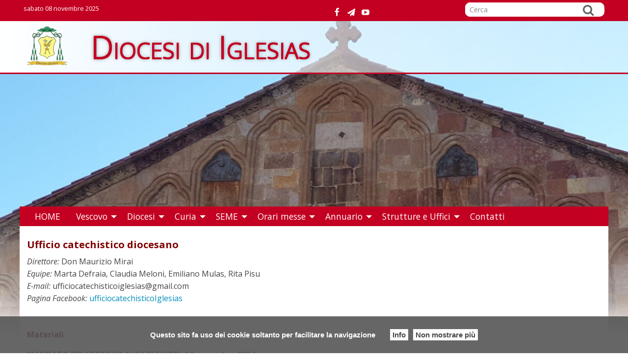

--- FILE ---
content_type: text/html; charset=UTF-8
request_url: https://www.diocesidiiglesias.it/catechistico/
body_size: 11510
content:
<!doctype html>
<html class="no-js" lang="it-IT">
	<head>
		<meta charset="UTF-8">
		<meta name="viewport" content="width=device-width, initial-scale=1">
		<link rel="profile" href="https://gmpg.org/xfn/11">
		<link rel="dns-prefetch" href="//fonts.googleapis.com">
		<link rel="dns-prefetch" href="//fonts.gstatic.com">
		<link rel="dns-prefetch" href="//fonts.googleapis.com">
		<link rel="dns-prefetch" href="//maps.googleapis.com">
		<link rel="dns-prefetch" href="//maps.gstatic.com">
		<link rel="dns-prefetch" href="//www.google.com">
		<link rel="dns-prefetch" href="//www.gstatic.com">
		<link rel="dns-prefetch" href="//cdn.jsdelivr.net">
		<link rel="dns-prefetch" href="//apis.google.com">
		<link rel="dns-prefetch" href="https://common-static.glauco.it">		
		<title>Catechistico &#8211; Diocesi di Iglesias</title>
<meta name='robots' content='max-image-preview:large' />
<link rel='dns-prefetch' href='//cdn.jsdelivr.net' />
<link rel='dns-prefetch' href='//api.tiles.mapbox.com' />
<link rel='dns-prefetch' href='//fonts.googleapis.com' />
<link rel='dns-prefetch' href='//s.w.org' />
<link rel="alternate" type="application/rss+xml" title="Diocesi di Iglesias &raquo; Feed" href="https://www.diocesidiiglesias.it/feed/" />
<link rel="alternate" type="application/rss+xml" title="Diocesi di Iglesias &raquo; Feed dei commenti" href="https://www.diocesidiiglesias.it/comments/feed/" />
		<script type="text/javascript">
			window._wpemojiSettings = {"baseUrl":"https:\/\/s.w.org\/images\/core\/emoji\/13.1.0\/72x72\/","ext":".png","svgUrl":"https:\/\/s.w.org\/images\/core\/emoji\/13.1.0\/svg\/","svgExt":".svg","source":{"concatemoji":"https:\/\/www.diocesidiiglesias.it\/wp-includes\/js\/wp-emoji-release.min.js"}};
			!function(e,a,t){var n,r,o,i=a.createElement("canvas"),p=i.getContext&&i.getContext("2d");function s(e,t){var a=String.fromCharCode;p.clearRect(0,0,i.width,i.height),p.fillText(a.apply(this,e),0,0);e=i.toDataURL();return p.clearRect(0,0,i.width,i.height),p.fillText(a.apply(this,t),0,0),e===i.toDataURL()}function c(e){var t=a.createElement("script");t.src=e,t.defer=t.type="text/javascript",a.getElementsByTagName("head")[0].appendChild(t)}for(o=Array("flag","emoji"),t.supports={everything:!0,everythingExceptFlag:!0},r=0;r<o.length;r++)t.supports[o[r]]=function(e){if(!p||!p.fillText)return!1;switch(p.textBaseline="top",p.font="600 32px Arial",e){case"flag":return s([127987,65039,8205,9895,65039],[127987,65039,8203,9895,65039])?!1:!s([55356,56826,55356,56819],[55356,56826,8203,55356,56819])&&!s([55356,57332,56128,56423,56128,56418,56128,56421,56128,56430,56128,56423,56128,56447],[55356,57332,8203,56128,56423,8203,56128,56418,8203,56128,56421,8203,56128,56430,8203,56128,56423,8203,56128,56447]);case"emoji":return!s([10084,65039,8205,55357,56613],[10084,65039,8203,55357,56613])}return!1}(o[r]),t.supports.everything=t.supports.everything&&t.supports[o[r]],"flag"!==o[r]&&(t.supports.everythingExceptFlag=t.supports.everythingExceptFlag&&t.supports[o[r]]);t.supports.everythingExceptFlag=t.supports.everythingExceptFlag&&!t.supports.flag,t.DOMReady=!1,t.readyCallback=function(){t.DOMReady=!0},t.supports.everything||(n=function(){t.readyCallback()},a.addEventListener?(a.addEventListener("DOMContentLoaded",n,!1),e.addEventListener("load",n,!1)):(e.attachEvent("onload",n),a.attachEvent("onreadystatechange",function(){"complete"===a.readyState&&t.readyCallback()})),(n=t.source||{}).concatemoji?c(n.concatemoji):n.wpemoji&&n.twemoji&&(c(n.twemoji),c(n.wpemoji)))}(window,document,window._wpemojiSettings);
		</script>
		<style type="text/css">
img.wp-smiley,
img.emoji {
	display: inline !important;
	border: none !important;
	box-shadow: none !important;
	height: 1em !important;
	width: 1em !important;
	margin: 0 .07em !important;
	vertical-align: -0.1em !important;
	background: none !important;
	padding: 0 !important;
}
</style>
	<link rel='stylesheet' id='wp-foundation-shortcodes-css'  href='https://www.diocesidiiglesias.it/wp-content/plugins/wp-foundation-shortcodes/stylesheets/app.css' type='text/css' media='all' />
<link rel='stylesheet' id='slick-slider-css'  href='//cdn.jsdelivr.net/jquery.slick/1.5.8/slick.css' type='text/css' media='all' />
<link rel='stylesheet' id='slick-slider-theme-css'  href='//cdn.jsdelivr.net/jquery.slick/1.5.8/slick-theme.css' type='text/css' media='all' />
<link rel='stylesheet' id='opensans-css'  href='//fonts.googleapis.com/css?family=Open+Sans%3A300%2C700' type='text/css' media='all' />
<link rel='stylesheet' id='source-sans-css'  href='//fonts.googleapis.com/css?family=Source+Sans+Pro%3A400%2C900' type='text/css' media='all' />
<link rel='stylesheet' id='wp-block-library-css'  href='https://www.diocesidiiglesias.it/wp-includes/css/dist/block-library/style.min.css' type='text/css' media='all' />
<link rel='stylesheet' id='seed_localizzation_osm_css-css'  href='https://www.diocesidiiglesias.it/wp-content/plugins/seed-localization/includes/acf-field-openstreetmap/assets/css/leaflet-unpkg.css' type='text/css' media='all' />
<link rel='stylesheet' id='wd-noah-plugin-style-css-css'  href='https://www.diocesidiiglesias.it/wp-content/plugins/seed-noah-plugin/assets/css/wd-noah-plugin-style.css' type='text/css' media='all' />
<link rel='stylesheet' id='daterangepicker-css-css'  href='https://www.diocesidiiglesias.it/wp-content/plugins/seed-noah-plugin/assets/css/daterangepicker.css' type='text/css' media='all' />
<link rel='stylesheet' id='zabuto_calendar_css-css'  href='https://www.diocesidiiglesias.it/wp-content/plugins/seed-noah-plugin/tools/calendar/css/seed_noah_calendar.css' type='text/css' media='all' />
<style id='zabuto_calendar_css-inline-css' type='text/css'>

            .wd-class-360{
            background: ;    
            }
            
            .wd-class-448{
            background: ;    
            }
            
            .wd-class-450{
            background: ;    
            }
            
            .wd-class-451{
            background: ;    
            }
            
            .wd-class-453{
            background: ;    
            }
            
            .wd-class-454{
            background: ;    
            }
            
</style>
<link rel='stylesheet' id='sow-slider-slider-css'  href='https://www.diocesidiiglesias.it/wp-content/plugins/so-widgets-bundle/css/slider/slider.css' type='text/css' media='all' />
<link rel='stylesheet' id='sow-hero-default-63b3cfb2d606-css'  href='https://www.diocesidiiglesias.it/wp-content/uploads/sites/2/siteorigin-widgets/sow-hero-default-63b3cfb2d606.css' type='text/css' media='all' />
<link rel='stylesheet' id='sow-image-default-2ec334f0a340-css'  href='https://www.diocesidiiglesias.it/wp-content/uploads/sites/2/siteorigin-widgets/sow-image-default-2ec334f0a340.css' type='text/css' media='all' />
<link rel='stylesheet' id='wpba_front_end_styles-css'  href='https://www.diocesidiiglesias.it/wp-content/plugins/wp-better-attachments/assets/css/wpba-frontend.css' type='text/css' media='all' />
<link rel='stylesheet' id='fonts-css'  href='https://www.diocesidiiglesias.it/wp-content/themes/wp-starter-so/fonts/fonts.css' type='text/css' media='all' />
<link rel='stylesheet' id='foundation-css'  href='https://www.diocesidiiglesias.it/wp-content/themes/wp-starter-so/css/foundation.css' type='text/css' media='all' />
<link rel='stylesheet' id='motion_ui-css'  href='https://www.diocesidiiglesias.it/wp-content/themes/wp-starter-so/css/motion-ui.css' type='text/css' media='all' />
<link rel='stylesheet' id='wpforge-css'  href='https://www.diocesidiiglesias.it/wp-content/themes/wp-starter-so/style.css' type='text/css' media='all' />
<link rel='stylesheet' id='customizer-css'  href='https://www.diocesidiiglesias.it/wp-content/themes/wp-starter-so/css/customizer.css' type='text/css' media='all' />
<script type='text/javascript' src='https://www.diocesidiiglesias.it/wp-includes/js/jquery/jquery.min.js' id='jquery-core-js'></script>
<script type='text/javascript' src='https://www.diocesidiiglesias.it/wp-content/plugins/seed-localization/includes/acf-field-openstreetmap/assets/js/leaflet-unpkg.js' id='seed_localizzation_osm_js-js'></script>
<script type='text/javascript' src='https://api.tiles.mapbox.com/mapbox.js/plugins/leaflet-omnivore/v0.3.1/leaflet-omnivore.min.js' id='seed_localizzation_omnivore_js-js'></script>
<script type='text/javascript' src='https://www.diocesidiiglesias.it/wp-content/plugins/seed-noah-plugin/assets/js/moment.min.js' id='moment-js-js'></script>
<script type='text/javascript' src='https://www.diocesidiiglesias.it/wp-content/plugins/seed-noah-plugin/assets/js/daterangepicker.js' id='daterangepicker-js-js'></script>
<script type='text/javascript' src='https://www.diocesidiiglesias.it/wp-content/plugins/so-widgets-bundle/js/jquery.cycle.min.js' id='sow-slider-slider-cycle2-js'></script>
<script type='text/javascript' src='https://www.diocesidiiglesias.it/wp-content/plugins/so-widgets-bundle/js/slider/jquery.slider.min.js' id='sow-slider-slider-js'></script>
<link rel="https://api.w.org/" href="https://www.diocesidiiglesias.it/wp-json/" /><link rel="alternate" type="application/json" href="https://www.diocesidiiglesias.it/wp-json/wp/v2/pages/2512" /><link rel="EditURI" type="application/rsd+xml" title="RSD" href="https://www.diocesidiiglesias.it/xmlrpc.php?rsd" />
<link rel="wlwmanifest" type="application/wlwmanifest+xml" href="https://www.diocesidiiglesias.it/wp-includes/wlwmanifest.xml" /> 

<link rel="canonical" href="https://www.diocesidiiglesias.it/catechistico/" />
<link rel='shortlink' href='https://www.diocesidiiglesias.it/?p=2512' />
<link rel="alternate" type="application/json+oembed" href="https://www.diocesidiiglesias.it/wp-json/oembed/1.0/embed?url=https%3A%2F%2Fwww.diocesidiiglesias.it%2Fcatechistico%2F" />
<link rel="alternate" type="text/xml+oembed" href="https://www.diocesidiiglesias.it/wp-json/oembed/1.0/embed?url=https%3A%2F%2Fwww.diocesidiiglesias.it%2Fcatechistico%2F&#038;format=xml" />
<!-- Google tag (gtag.js) --> <script async src="https://www.googletagmanager.com/gtag/js?id=G-M0JRL39E8X"></script> <script> window.dataLayer = window.dataLayer || []; function gtag(){dataLayer.push(arguments);} gtag('js', new Date()); gtag('config', 'G-M0JRL39E8X'); </script>
            <style type="text/css"></style><style type="text/css" id="wpforge-customizer-css-patch"></style><style type="text/css" id="wpforge-custom-header-css"></style>
	<style type="text/css" id="custom-background-css">
body.custom-background { background-color: #ffffff; }
</style>
	<link rel="icon" href="https://www.diocesidiiglesias.it/wp-content/uploads/sites/2/2021/04/logoico-150x150.png" sizes="32x32" />
<link rel="icon" href="https://www.diocesidiiglesias.it/wp-content/uploads/sites/2/2021/04/logoico-300x300.png" sizes="192x192" />
<link rel="apple-touch-icon" href="https://www.diocesidiiglesias.it/wp-content/uploads/sites/2/2021/04/logoico-300x300.png" />
<meta name="msapplication-TileImage" content="https://www.diocesidiiglesias.it/wp-content/uploads/sites/2/2021/04/logoico-300x300.png" />
<style type="text/css" id="wpforge-customizer-css">h1.site-title a{color:#c30022;}h1.site-title a:hover{color:#c30022;}.contain-to-grid .top-bar,.top-bar,.top-bar ul,.top-bar ul li,.contain-to-grid,.top-bar.title-bar,.title-bar{background-color:#c30022;}.top-bar{font-size:1.1rem;}.top-bar-right .menu > li.name:hover,.top-bar .menu > li:not(.menu-text) > a:hover,.top-bar .menu > .active:hover{background-color:#ffffff;}.top-bar .menu-item a{color:#ffffff;}.top-bar .name a:hover,.top-bar ul li a:hover,.menu .active > a:hover{color:#c30022;}.dropdown.menu.medium-horizontal > li.is-dropdown-submenu-parent > a::after, .submenu-toggle::after{border-top-color:#ffffff;}.is-drilldown-submenu-parent > a::after{border-left-color: #ffffff;}.is-dropdown-submenu .is-dropdown-submenu-parent.opens-left > a::after{border-right-color:#ffffff;}.is-dropdown-submenu .is-dropdown-submenu-parent.opens-right > a::after{border-left-color:#ffffff;}.is-dropdown-submenu{border:1px solid #c30022;}.js-drilldown-back > a::before{border-color:transparent #ffffff transparent transparent;}.top-bar .menu .current-menu-parent, .top-bar .menu .current-page-parent, .top-bar .menu .current-page-ancestor, .top-bar .menu .current_page_item{background-color:#ffffff;}.top-bar .menu .current_page_item a{color:#c30022;}.top-bar .menu .current_page_item a:hover{background-color:#ffffff;}.top-bar .menu .current_page_item a:hover,.dropdown.menu .is-active > a{color:#c30022;}h2.entry-title-post{font-size:2rem;}.entry-content-post h1{font-size:2rem;}.entry-content-post h2{font-size:1.8rem;}.entry-content-post h3{font-size:1.5rem;}.entry-content-post h4{font-size:1.2rem;}.entry-content-post h5{font-size:1rem;}h1.entry-title-page{font-size:2rem;}#secondary-sidebar{background-color:#b5b5b5;}footer[role="contentinfo"]{max-width:100%;}footer[role="contentinfo"]{background-color:#b5b5b5;}footer[role="contentinfo"] p,footer[role="contentinfo"] a{font-size:0.8rem;}</style>
	</head>
	<body itemtype='http://schema.org/WebPage' itemscope='itemscope' class="page-template-default page page-id-2512 custom-background wp-custom-logo siteorigin-panels siteorigin-panels-before-js has-site-title has-site-tagline has-header-info full-width front-page">

		<div id="wptime-plugin-preloader"></div>
		<script>
            jQuery(window).on( "load", function () {
                jQuery('#wptime-plugin-preloader').delay(250).fadeOut("slow");
                setTimeout(wptime_plugin_remove_preloader, 2000);
                function wptime_plugin_remove_preloader() {
                    jQuery('#wptime-plugin-preloader').remove();
                }
            });
		</script>
		<noscript>
		<style type="text/css">
			#wptime-plugin-preloader{
				display:none !important;
			}
		</style>
		</noscript>



		<a class="skip-link screen-reader-text" href="#content">Skip to content</a>
					<div class="off-canvas-wrapper">


 
     
  	 	
						<div class="off-canvas-absolute position-right" id="offCanvasRight" data-off-canvas data-transition="overlap">
				  <ul id="menu-mainmenu" class="vertical menu" data-accordion-menu data-submenu-toggle="true"><li id="menu-item-18" class="menu-item menu-item-type-post_type menu-item-object-page menu-item-home menu-item-18"><a href="https://www.diocesidiiglesias.it/">HOME</a></li>
<li id="menu-item-4664" class="menu-item menu-item-type-custom menu-item-object-custom menu-item-has-children menu-item-4664"><a href="#">Vescovo</a>
<ul class="menu vertical nested wrap">
	<li id="menu-item-5506" class="menu-item menu-item-type-post_type menu-item-object-page menu-item-has-children menu-item-5506"><a href="https://www.diocesidiiglesias.it/vescovo/">Vescovo</a>
	<ul class="menu vertical nested wrap">
		<li id="menu-item-5818" class="menu-item menu-item-type-post_type menu-item-object-page menu-item-5818"><a href="https://www.diocesidiiglesias.it/omelie-del-vescovo/">Omelie di S.E. Mons. Mario Farci</a></li>
	</ul>
</li>
	<li id="menu-item-2526" class="menu-item menu-item-type-post_type menu-item-object-page menu-item-2526"><a href="https://www.diocesidiiglesias.it/vescovo-emerito/">Vescovo emerito</a></li>
</ul>
</li>
<li id="menu-item-2212" class="menu-item menu-item-type-custom menu-item-object-custom menu-item-has-children menu-item-2212"><a href="#">Diocesi</a>
<ul class="menu vertical nested wrap">
	<li id="menu-item-2521" class="menu-item menu-item-type-post_type menu-item-object-page menu-item-2521"><a href="https://www.diocesidiiglesias.it/notizie-storiche/">Notizie storiche</a></li>
	<li id="menu-item-2515" class="menu-item menu-item-type-post_type menu-item-object-page menu-item-2515"><a href="https://www.diocesidiiglesias.it/la-cattedrale-di-santa-chiara/">La Cattedrale di Santa Chiara</a></li>
	<li id="menu-item-2519" class="menu-item menu-item-type-post_type menu-item-object-page menu-item-2519"><a href="https://www.diocesidiiglesias.it/foranie/">Foranie</a></li>
	<li id="menu-item-2516" class="menu-item menu-item-type-post_type menu-item-object-page menu-item-2516"><a href="https://www.diocesidiiglesias.it/parrocchie/">Parrocchie</a></li>
	<li id="menu-item-2840" class="menu-item menu-item-type-post_type menu-item-object-page menu-item-2840"><a href="https://www.diocesidiiglesias.it/seminario/">Seminario vescovile</a></li>
</ul>
</li>
<li id="menu-item-3539" class="menu-item menu-item-type-custom menu-item-object-custom menu-item-has-children menu-item-3539"><a href="#">Curia</a>
<ul class="menu vertical nested wrap">
	<li id="menu-item-3553" class="menu-item menu-item-type-post_type menu-item-object-page menu-item-3553"><a href="https://www.diocesidiiglesias.it/ordinariato-diocesano/">Ordinariato diocesano</a></li>
	<li id="menu-item-2524" class="menu-item menu-item-type-post_type menu-item-object-page menu-item-2524"><a href="https://www.diocesidiiglesias.it/cancelleria/">Cancelleria</a></li>
	<li id="menu-item-3537" class="menu-item menu-item-type-post_type menu-item-object-page menu-item-has-children menu-item-3537"><a href="https://www.diocesidiiglesias.it/amministrazione/">Economato</a>
	<ul class="menu vertical nested wrap">
		<li id="menu-item-3540" class="menu-item menu-item-type-custom menu-item-object-custom menu-item-has-children menu-item-3540"><a href="#">Rendiconti 8xmille</a>
		<ul class="menu vertical nested wrap">
			<li id="menu-item-3544" class="menu-item menu-item-type-post_type menu-item-object-post menu-item-3544"><a href="https://www.diocesidiiglesias.it/8xmille-rendiconto-assegnazioni-cei-2018/">8xmille. Rendiconto assegnazioni CEI 2018</a></li>
			<li id="menu-item-3543" class="menu-item menu-item-type-post_type menu-item-object-post menu-item-3543"><a href="https://www.diocesidiiglesias.it/8xmille-rendiconto-assegnazioni-cei-2019/">8xmille. Rendiconto Assegnazioni CEI 2019</a></li>
			<li id="menu-item-3541" class="menu-item menu-item-type-post_type menu-item-object-post menu-item-3541"><a href="https://www.diocesidiiglesias.it/8xmille-rendiconto-assegnazioni-cei-2020/">8xmille. Rendiconto Assegnazioni CEI 2020</a></li>
			<li id="menu-item-3602" class="menu-item menu-item-type-post_type menu-item-object-post menu-item-3602"><a href="https://www.diocesidiiglesias.it/8xmille-rendiconto-assegnazioni-cei-2021/">8xmille. Rendiconto Assegnazioni CEI 2021</a></li>
			<li id="menu-item-4448" class="menu-item menu-item-type-post_type menu-item-object-post menu-item-4448"><a href="https://www.diocesidiiglesias.it/8xmille-rendiconto-assegnazioni-cei-2022/">8xmille. Rendiconto Assegnazioni CEI 2022</a></li>
			<li id="menu-item-5252" class="menu-item menu-item-type-post_type menu-item-object-post menu-item-5252"><a href="https://www.diocesidiiglesias.it/8xmille-rendiconto-assegnazioni-cei-2023/">8xmille. Rendiconto Assegnazioni CEI 2023</a></li>
			<li id="menu-item-5987" class="menu-item menu-item-type-post_type menu-item-object-post menu-item-5987"><a href="https://www.diocesidiiglesias.it/8xmille-rendiconto-assegnazioni-cei-2024/">8xmille. Rendiconto Assegnazioni CEI 2024</a></li>
		</ul>
</li>
		<li id="menu-item-3538" class="menu-item menu-item-type-custom menu-item-object-custom menu-item-has-children menu-item-3538"><a href="#">Bandi</a>
		<ul class="menu vertical nested wrap">
			<li id="menu-item-5645" class="menu-item menu-item-type-custom menu-item-object-custom menu-item-has-children menu-item-5645"><a href="#">Oratorio interparrocchiale San Ponziano</a>
			<ul class="menu vertical nested wrap">
				<li id="menu-item-5655" class="menu-item menu-item-type-custom menu-item-object-custom menu-item-has-children menu-item-5655"><a href="#">Lavori</a>
				<ul class="menu vertical nested wrap">
					<li id="menu-item-5654" class="menu-item menu-item-type-post_type menu-item-object-post menu-item-5654"><a href="https://www.diocesidiiglesias.it/avvio-di-consultazione-per-ristrutturazione-centro-san-ponziano-carbonia/">Avvio di consultazione per ristrutturazione centro San Ponziano Carbonia</a></li>
					<li id="menu-item-5688" class="menu-item menu-item-type-post_type menu-item-object-post menu-item-5688"><a href="https://www.diocesidiiglesias.it/aggiudicazione-lavori-ristrutturazione-centro-san-ponziano-carbonia/">Aggiudicazione lavori ristrutturazione centro San Ponziano Carbonia</a></li>
				</ul>
</li>
				<li id="menu-item-5656" class="menu-item menu-item-type-custom menu-item-object-custom menu-item-has-children menu-item-5656"><a href="#">Forniture e servizi</a>
				<ul class="menu vertical nested wrap">
					<li id="menu-item-5687" class="menu-item menu-item-type-post_type menu-item-object-post menu-item-5687"><a href="https://www.diocesidiiglesias.it/affidamento-incarico-ristrutturazione-centro-san-ponziano-carbonia/">Affidamento incarico ristrutturazione centro San Ponziano Carbonia</a></li>
				</ul>
</li>
			</ul>
</li>
			<li id="menu-item-5634" class="menu-item menu-item-type-custom menu-item-object-custom menu-item-has-children menu-item-5634"><a href="#">Oratorio interparrocchiale Santa Barbara</a>
			<ul class="menu vertical nested wrap">
				<li id="menu-item-3545" class="menu-item menu-item-type-post_type menu-item-object-post menu-item-3545"><a href="https://www.diocesidiiglesias.it/avviso-apertura-offerte-per-lavori-oratorio-interparrocchiale-di-iglesias/">Avviso – Apertura offerte per lavori di ristrutturazione dell’oratorio interparrocchiale di Iglesias</a></li>
				<li id="menu-item-3546" class="menu-item menu-item-type-post_type menu-item-object-post menu-item-3546"><a href="https://www.diocesidiiglesias.it/avviso-pubblico-per-manifestazione-dinteresse-per-lavori-di-ristrutturazione-delloratorio-interparrocchiale-di-iglesias/">Avviso pubblico per lavori di ristrutturazione dell&#8217;oratorio interparrocchiale di Iglesias</a></li>
			</ul>
</li>
		</ul>
</li>
		<li id="menu-item-5756" class="menu-item menu-item-type-post_type menu-item-object-page menu-item-5756"><a href="https://www.diocesidiiglesias.it/documenti/">Documenti</a></li>
	</ul>
</li>
	<li id="menu-item-3603" class="menu-item menu-item-type-post_type menu-item-object-page menu-item-3603"><a href="https://www.diocesidiiglesias.it/tribunale-ecclesiastico/">Tribunale ecclesiastico</a></li>
</ul>
</li>
<li id="menu-item-6203" class="menu-item menu-item-type-post_type menu-item-object-page menu-item-has-children menu-item-6203"><a href="https://www.diocesidiiglesias.it/seme/">SEME</a>
<ul class="menu vertical nested wrap">
	<li id="menu-item-6245" class="menu-item menu-item-type-custom menu-item-object-custom menu-item-6245"><a href="https://form.jotform.com/252895385647071">Modulo iscrizione</a></li>
	<li id="menu-item-6246" class="menu-item menu-item-type-post_type menu-item-object-page menu-item-6246"><a href="https://www.diocesidiiglesias.it/seme-statuto/">Statuto</a></li>
</ul>
</li>
<li id="menu-item-4665" class="menu-item menu-item-type-custom menu-item-object-custom menu-item-has-children menu-item-4665"><a href="https://www.diocesidiiglesias.it/orari-messe/">Orari messe</a>
<ul class="menu vertical nested wrap">
	<li id="menu-item-4669" class="menu-item menu-item-type-post_type menu-item-object-page menu-item-4669"><a href="https://www.diocesidiiglesias.it/orari-messe-forania-di-carbonia/">Orari messe – Forania di Carbonia</a></li>
	<li id="menu-item-4668" class="menu-item menu-item-type-post_type menu-item-object-page menu-item-4668"><a href="https://www.diocesidiiglesias.it/orari-messe-forania-di-iglesias/">Orari messe – Forania di Iglesias</a></li>
	<li id="menu-item-4667" class="menu-item menu-item-type-post_type menu-item-object-page menu-item-4667"><a href="https://www.diocesidiiglesias.it/orari-messe-forania-di-santantioco/">Orari messe – Forania di Sant’Antioco</a></li>
	<li id="menu-item-4666" class="menu-item menu-item-type-post_type menu-item-object-page menu-item-4666"><a href="https://www.diocesidiiglesias.it/orari-messe-forania-del-sulcis/">Orari messe – Forania del Sulcis</a></li>
</ul>
</li>
<li id="menu-item-2276" class="menu-item menu-item-type-custom menu-item-object-custom menu-item-has-children menu-item-2276"><a href="#">Annuario</a>
<ul class="menu vertical nested wrap">
	<li id="menu-item-2274" class="menu-item menu-item-type-custom menu-item-object-custom menu-item-2274"><a href="https://www.diocesidiiglesias.it/wd-annuario-persone/">Persone</a></li>
	<li id="menu-item-2275" class="menu-item menu-item-type-custom menu-item-object-custom menu-item-2275"><a href="https://www.diocesidiiglesias.it/wd-annuario-enti/">Enti</a></li>
</ul>
</li>
<li id="menu-item-4108" class="menu-item menu-item-type-custom menu-item-object-custom current-menu-ancestor menu-item-has-children menu-item-4108"><a href="#">Strutture e Uffici</a>
<ul class="menu vertical nested wrap">
	<li id="menu-item-2211" class="menu-item menu-item-type-custom menu-item-object-custom current-menu-ancestor current-menu-parent menu-item-has-children menu-item-2211"><a href="#">Uffici pastorali</a>
	<ul class="menu vertical nested wrap">
		<li id="menu-item-2529" class="menu-item menu-item-type-post_type menu-item-object-page menu-item-2529"><a href="https://www.diocesidiiglesias.it/beni-culturali/">Beni culturali ed edilizia di culto</a></li>
		<li id="menu-item-2665" class="menu-item menu-item-type-custom menu-item-object-custom menu-item-2665"><a href="https://www.caritasiglesias.it/contatti/">Caritas diocesana</a></li>
		<li id="menu-item-2523" class="menu-item menu-item-type-post_type menu-item-object-page current-menu-item page_item page-item-2512 current_page_item menu-item-2523"><a href="https://www.diocesidiiglesias.it/catechistico/" aria-current="page">Catechistico</a></li>
		<li id="menu-item-2533" class="menu-item menu-item-type-post_type menu-item-object-page menu-item-2533"><a href="https://www.diocesidiiglesias.it/comunicazione/">Comunicazioni sociali</a></li>
		<li id="menu-item-4050" class="menu-item menu-item-type-post_type menu-item-object-page menu-item-4050"><a href="https://www.diocesidiiglesias.it/ecumenismo/">Ecumenismo</a></li>
		<li id="menu-item-2531" class="menu-item menu-item-type-post_type menu-item-object-page menu-item-2531"><a href="https://www.diocesidiiglesias.it/irc/">IRC</a></li>
		<li id="menu-item-2528" class="menu-item menu-item-type-post_type menu-item-object-page menu-item-2528"><a href="https://www.diocesidiiglesias.it/liturgico/">Liturgico</a></li>
		<li id="menu-item-2517" class="menu-item menu-item-type-post_type menu-item-object-page menu-item-2517"><a href="https://www.diocesidiiglesias.it/missioni/">Missioni</a></li>
		<li id="menu-item-2530" class="menu-item menu-item-type-post_type menu-item-object-page menu-item-2530"><a href="https://www.diocesidiiglesias.it/pastorale-famiglia/">Pastorale famiglia</a></li>
		<li id="menu-item-2532" class="menu-item menu-item-type-post_type menu-item-object-page menu-item-2532"><a href="https://www.diocesidiiglesias.it/pastorale-giovanile/">Pastorale giovanile</a></li>
		<li id="menu-item-2931" class="menu-item menu-item-type-post_type menu-item-object-page menu-item-2931"><a href="https://www.diocesidiiglesias.it/pastorale-salute/">Pastorale salute</a></li>
		<li id="menu-item-3752" class="menu-item menu-item-type-post_type menu-item-object-page menu-item-3752"><a href="https://www.diocesidiiglesias.it/pastorale-scolastica/">Pastorale scolastica</a></li>
		<li id="menu-item-2522" class="menu-item menu-item-type-post_type menu-item-object-page menu-item-2522"><a href="https://www.diocesidiiglesias.it/pastorale-sociale/">Pastorale sociale</a></li>
		<li id="menu-item-4051" class="menu-item menu-item-type-post_type menu-item-object-page menu-item-4051"><a href="https://www.diocesidiiglesias.it/turismo/">Pastorale turismo</a></li>
		<li id="menu-item-2921" class="menu-item menu-item-type-post_type menu-item-object-page menu-item-2921"><a href="https://www.diocesidiiglesias.it/progetto-policoro/">Progetto Policoro</a></li>
		<li id="menu-item-3914" class="menu-item menu-item-type-post_type menu-item-object-page menu-item-3914"><a href="https://www.diocesidiiglesias.it/3911-2/">Sovvenire</a></li>
		<li id="menu-item-2518" class="menu-item menu-item-type-post_type menu-item-object-page menu-item-2518"><a href="https://www.diocesidiiglesias.it/vocazioni/">Vocazioni</a></li>
	</ul>
</li>
	<li id="menu-item-2842" class="menu-item menu-item-type-post_type menu-item-object-page menu-item-2842"><a href="https://www.diocesidiiglesias.it/capitolo/">Capitolo</a></li>
	<li id="menu-item-4113" class="menu-item menu-item-type-post_type menu-item-object-page menu-item-4113"><a href="https://www.diocesidiiglesias.it/consultorio/">Consultorio familiare</a></li>
	<li id="menu-item-2527" class="menu-item menu-item-type-post_type menu-item-object-page menu-item-2527"><a href="https://www.diocesidiiglesias.it/incarichi/">Incarichi particolari</a></li>
	<li id="menu-item-4965" class="menu-item menu-item-type-custom menu-item-object-custom menu-item-has-children menu-item-4965"><a href="#">Istituti culturali</a>
	<ul class="menu vertical nested wrap">
		<li id="menu-item-5866" class="menu-item menu-item-type-custom menu-item-object-custom menu-item-5866"><a href="https://patrimonio.diocesi-iglesias.arianna4.cloud/">Portale Beni Culturali</a></li>
		<li id="menu-item-2923" class="menu-item menu-item-type-post_type menu-item-object-page menu-item-2923"><a href="https://www.diocesidiiglesias.it/archivio-storico/">Archivio storico</a></li>
		<li id="menu-item-2924" class="menu-item menu-item-type-post_type menu-item-object-page menu-item-2924"><a href="https://www.diocesidiiglesias.it/museo-diocesano/">Museo diocesano</a></li>
	</ul>
</li>
	<li id="menu-item-2839" class="menu-item menu-item-type-post_type menu-item-object-page menu-item-2839"><a href="https://www.diocesidiiglesias.it/i-d-s-c/">Istituto Diocesano Sostentamento Clero</a></li>
	<li id="menu-item-3882" class="menu-item menu-item-type-custom menu-item-object-custom menu-item-has-children menu-item-3882"><a href="#">Organismi</a>
	<ul class="menu vertical nested wrap">
		<li id="menu-item-2863" class="menu-item menu-item-type-post_type menu-item-object-page menu-item-2863"><a href="https://www.diocesidiiglesias.it/consultori/">Collegio consultori</a></li>
		<li id="menu-item-2925" class="menu-item menu-item-type-post_type menu-item-object-page menu-item-2925"><a href="https://www.diocesidiiglesias.it/commissione-arte-sacra/">Commissione arte sacra</a></li>
		<li id="menu-item-3858" class="menu-item menu-item-type-post_type menu-item-object-page menu-item-3858"><a href="https://www.diocesidiiglesias.it/commissione-ordini-sacri/">Commissione ordini sacri</a></li>
		<li id="menu-item-2864" class="menu-item menu-item-type-post_type menu-item-object-page menu-item-2864"><a href="https://www.diocesidiiglesias.it/affari-economici/">Consiglio affari economici</a></li>
		<li id="menu-item-3881" class="menu-item menu-item-type-post_type menu-item-object-page menu-item-3881"><a href="https://www.diocesidiiglesias.it/consiglio-pastorale/">Consiglio pastorale</a></li>
		<li id="menu-item-2841" class="menu-item menu-item-type-post_type menu-item-object-page menu-item-2841"><a href="https://www.diocesidiiglesias.it/consiglio-presbiterale/">Consiglio presbiterale</a></li>
	</ul>
</li>
	<li id="menu-item-5338" class="menu-item menu-item-type-post_type menu-item-object-page menu-item-5338"><a href="https://www.diocesidiiglesias.it/odarsi/">ODARSI</a></li>
	<li id="menu-item-2922" class="menu-item menu-item-type-post_type menu-item-object-page menu-item-2922"><a href="https://www.diocesidiiglesias.it/settimanale-sio/">Settimanale diocesano</a></li>
</ul>
</li>
<li id="menu-item-2525" class="menu-item menu-item-type-post_type menu-item-object-page menu-item-2525"><a href="https://www.diocesidiiglesias.it/contatti/">Contatti</a></li>
</ul>			<button class="close-button" aria-label="Close menu" type="button" data-close>
				<span aria-hidden="true">&times;</span>
			</button><!-- end close-button -->
		</div><!-- end off-canvas position-right -->
	
	<div class="off-canvas-content mbl" data-off-canvas-content>
  	
  			<div class="title-bar hide-for-large">
			<div class="title-bar-right">
				<span class="title-bar-title mbl">Menu</span>
				<button class="menu-icon" type="button" data-open="offCanvasRight"></button>
			</div><!-- end title-bar-right -->
		</div><!-- end title-bar -->
	
											<div class="header_container">		
							<div class="row grid-x menu_social_pre_header_saint">


		<div class="data left small-12 medium-6 large-6 cell columns">
			sabato 08 novembre 2025					</div>

		<div class="social_wrap small-4 medium-3 large-3 cell columns">
			<nav id="social-navigation" class="social-navigation" role="navigation">
				<div class="menu-topmenu-container"><ul id="menu-topmenu" class="menu"><li id="menu-item-9" class="menu-item menu-item-type-custom menu-item-object-custom menu-item-9"><a href="https://www.facebook.com/DiocesidiIglesias"><span class="screen-reader-text">facebook</span></a></li>
<li id="menu-item-10" class="menu-item menu-item-type-custom menu-item-object-custom menu-item-10"><a href="https://t.me/chiesaiglesias"><span class="screen-reader-text">telegram</span></a></li>
<li id="menu-item-2617" class="menu-item menu-item-type-custom menu-item-object-custom menu-item-2617"><a href="https://www.youtube.com/channel/UC0jMTxl4LpxEakjKvKAk_Zg"><span class="screen-reader-text">YouTube</span></a></li>
</ul></div>			</nav>
		</div>

		<div class="mdr small-8 medium-3 large-3 cell columns">
			<form role="search" method="get" id="searchform" action="https://www.diocesidiiglesias.it/">
	<div class="grid-x row collapse">
		<div class="small-9 medium-9 large-9 cell columns">
			<input type="text" value="" name="s" id="s" placeholder="Cerca">
		</div><!-- end columns -->
		<div class="small-3 medium-3 large-3 cell columns">
			<button type="submit" id="searchsubmit" class="button">Cerca</button>
		</div><!-- end columns -->
	</div><!-- end .row -->
</form>
		</div>


	</div>
						
			<header id="header" itemtype="http://schema.org/WPHeader" itemscope="itemscope" class="header_wrap row grid-container" role="banner">
				<div class="grid-x grid-padding-x">
	<div class="sidebar-pre-header small-12 medium-12 large-12 cell columns">
		<div id="secondary-pre-header" class="sidebar_wrap row widget-area" role="complementary">
			<aside id="sow-hero-2" class="widget widget_sow-hero"><div class="so-widget-sow-hero so-widget-sow-hero-default-63b3cfb2d606 so-widget-fittext-wrapper" data-fit-text-compressor="0,85"><div class="sow-slider-base" style="display: none"><ul class="sow-slider-images" data-settings="{&quot;pagination&quot;:true,&quot;speed&quot;:800,&quot;timeout&quot;:8000,&quot;paused&quot;:false,&quot;pause_on_hover&quot;:false,&quot;swipe&quot;:true,&quot;nav_always_show_desktop&quot;:&quot;&quot;,&quot;nav_always_show_mobile&quot;:&quot;&quot;,&quot;breakpoint&quot;:&quot;780px&quot;,&quot;unmute&quot;:false}">		<li class="sow-slider-image  sow-slider-image-cover" style="background-color: #333333;background-image: url(https://www.diocesidiiglesias.it/wp-content/uploads/sites/2/2022/01/20220127_082518-min-1-scaled-e1643275869847.jpg)" >
					<div class="sow-slider-image-container">
			<div class="sow-slider-image-wrapper">
							</div>
		</div>
				</li>
				<li class="sow-slider-image  sow-slider-image-cover" style="background-color: #333333;background-image: url(https://www.diocesidiiglesias.it/wp-content/uploads/sites/2/2022/01/Tratalias-SLIDER.jpg)" >
					<div class="sow-slider-image-container">
			<div class="sow-slider-image-wrapper">
							</div>
		</div>
				</li>
				<li class="sow-slider-image  sow-slider-image-cover" style="background-color: #333333;background-image: url(https://www.diocesidiiglesias.it/wp-content/uploads/sites/2/2022/01/SantAntioco-SLIDER.jpg)" >
					<div class="sow-slider-image-container">
			<div class="sow-slider-image-wrapper">
							</div>
		</div>
				</li>
		</ul>				<ol class="sow-slider-pagination">
											<li><a href="#" data-goto="0" aria-label="display slide 1"></a></li>
											<li><a href="#" data-goto="1" aria-label="display slide 2"></a></li>
											<li><a href="#" data-goto="2" aria-label="display slide 3"></a></li>
									</ol>

				<div class="sow-slide-nav sow-slide-nav-next">
					<a href="#" data-goto="next" aria-label="next slide" data-action="next">
						<em class="sow-sld-icon-thin-right"></em>
					</a>
				</div>

				<div class="sow-slide-nav sow-slide-nav-prev">
					<a href="#" data-goto="previous" aria-label="previous slide" data-action="prev">
						<em class="sow-sld-icon-thin-left"></em>
					</a>
				</div>
				</div></div></aside>		</div>
	</div>
</div>
				<div class="grid-x grid-padding-x">
					<div class="site-header small-12 medium-12 large-12 cell columns">






						


													<div class="header-logo">
								<a href="https://www.diocesidiiglesias.it/" class="custom-logo-link" rel="home"><img width="83" height="79" src="https://www.diocesidiiglesias.it/wp-content/uploads/sites/2/2021/04/logo-iglesias.png" class="custom-logo" alt="Diocesi di Iglesias" /></a>							</div><!-- .header-logo -->
													











						<div class="header-info">
															<p class="site-title"><a href="https://www.diocesidiiglesias.it/" rel="home">Diocesi di Iglesias</a></p>
													</div><!-- /.header-info -->
					</div><!-- .site-header -->
				</div><!-- .grid-x .grid-margin-x -->
				
			</header><!-- #header -->
		</div><!-- end .header_container -->
											<div itemtype="http://schema.org/SiteNavigationElement" itemscope="itemscope" class="nav_container">
   
            <div class="nav_wrap grid-container show-for-large">
              <div class="title-bar" data-responsive-toggle="main-menu" data-hide-for="medium">
          <button class="menu-icon" type="button" data-toggle="main-menu"></button>
          <div class="title-bar-title">Menu</div>
        </div><!-- end title-bar -->
        <div class="top-bar" id="main-menu">
          <div class="top-bar-left">
            <ul class="menu vertical medium-horizontal" data-responsive-menu="accordion medium-dropdown" data-submenu-toggle="true" data-close-on-click-inside="false"><li class="menu-item menu-item-type-post_type menu-item-object-page menu-item-home menu-item-18"><a href="https://www.diocesidiiglesias.it/">HOME</a></li>
<li class="menu-item menu-item-type-custom menu-item-object-custom menu-item-has-children menu-item-4664"><a href="#">Vescovo</a>
<ul class="menu medium-horizontal nested">
	<li class="menu-item menu-item-type-post_type menu-item-object-page menu-item-has-children menu-item-5506"><a href="https://www.diocesidiiglesias.it/vescovo/">Vescovo</a>
	<ul class="menu medium-horizontal nested">
		<li class="menu-item menu-item-type-post_type menu-item-object-page menu-item-5818"><a href="https://www.diocesidiiglesias.it/omelie-del-vescovo/">Omelie di S.E. Mons. Mario Farci</a></li>
	</ul>
</li>
	<li class="menu-item menu-item-type-post_type menu-item-object-page menu-item-2526"><a href="https://www.diocesidiiglesias.it/vescovo-emerito/">Vescovo emerito</a></li>
</ul>
</li>
<li class="menu-item menu-item-type-custom menu-item-object-custom menu-item-has-children menu-item-2212"><a href="#">Diocesi</a>
<ul class="menu medium-horizontal nested">
	<li class="menu-item menu-item-type-post_type menu-item-object-page menu-item-2521"><a href="https://www.diocesidiiglesias.it/notizie-storiche/">Notizie storiche</a></li>
	<li class="menu-item menu-item-type-post_type menu-item-object-page menu-item-2515"><a href="https://www.diocesidiiglesias.it/la-cattedrale-di-santa-chiara/">La Cattedrale di Santa Chiara</a></li>
	<li class="menu-item menu-item-type-post_type menu-item-object-page menu-item-2519"><a href="https://www.diocesidiiglesias.it/foranie/">Foranie</a></li>
	<li class="menu-item menu-item-type-post_type menu-item-object-page menu-item-2516"><a href="https://www.diocesidiiglesias.it/parrocchie/">Parrocchie</a></li>
	<li class="menu-item menu-item-type-post_type menu-item-object-page menu-item-2840"><a href="https://www.diocesidiiglesias.it/seminario/">Seminario vescovile</a></li>
</ul>
</li>
<li class="menu-item menu-item-type-custom menu-item-object-custom menu-item-has-children menu-item-3539"><a href="#">Curia</a>
<ul class="menu medium-horizontal nested">
	<li class="menu-item menu-item-type-post_type menu-item-object-page menu-item-3553"><a href="https://www.diocesidiiglesias.it/ordinariato-diocesano/">Ordinariato diocesano</a></li>
	<li class="menu-item menu-item-type-post_type menu-item-object-page menu-item-2524"><a href="https://www.diocesidiiglesias.it/cancelleria/">Cancelleria</a></li>
	<li class="menu-item menu-item-type-post_type menu-item-object-page menu-item-has-children menu-item-3537"><a href="https://www.diocesidiiglesias.it/amministrazione/">Economato</a>
	<ul class="menu medium-horizontal nested">
		<li class="menu-item menu-item-type-custom menu-item-object-custom menu-item-has-children menu-item-3540"><a href="#">Rendiconti 8xmille</a>
		<ul class="menu medium-horizontal nested">
			<li class="menu-item menu-item-type-post_type menu-item-object-post menu-item-3544"><a href="https://www.diocesidiiglesias.it/8xmille-rendiconto-assegnazioni-cei-2018/">8xmille. Rendiconto assegnazioni CEI 2018</a></li>
			<li class="menu-item menu-item-type-post_type menu-item-object-post menu-item-3543"><a href="https://www.diocesidiiglesias.it/8xmille-rendiconto-assegnazioni-cei-2019/">8xmille. Rendiconto Assegnazioni CEI 2019</a></li>
			<li class="menu-item menu-item-type-post_type menu-item-object-post menu-item-3541"><a href="https://www.diocesidiiglesias.it/8xmille-rendiconto-assegnazioni-cei-2020/">8xmille. Rendiconto Assegnazioni CEI 2020</a></li>
			<li class="menu-item menu-item-type-post_type menu-item-object-post menu-item-3602"><a href="https://www.diocesidiiglesias.it/8xmille-rendiconto-assegnazioni-cei-2021/">8xmille. Rendiconto Assegnazioni CEI 2021</a></li>
			<li class="menu-item menu-item-type-post_type menu-item-object-post menu-item-4448"><a href="https://www.diocesidiiglesias.it/8xmille-rendiconto-assegnazioni-cei-2022/">8xmille. Rendiconto Assegnazioni CEI 2022</a></li>
			<li class="menu-item menu-item-type-post_type menu-item-object-post menu-item-5252"><a href="https://www.diocesidiiglesias.it/8xmille-rendiconto-assegnazioni-cei-2023/">8xmille. Rendiconto Assegnazioni CEI 2023</a></li>
			<li class="menu-item menu-item-type-post_type menu-item-object-post menu-item-5987"><a href="https://www.diocesidiiglesias.it/8xmille-rendiconto-assegnazioni-cei-2024/">8xmille. Rendiconto Assegnazioni CEI 2024</a></li>
		</ul>
</li>
		<li class="menu-item menu-item-type-custom menu-item-object-custom menu-item-has-children menu-item-3538"><a href="#">Bandi</a>
		<ul class="menu medium-horizontal nested">
			<li class="menu-item menu-item-type-custom menu-item-object-custom menu-item-has-children menu-item-5645"><a href="#">Oratorio interparrocchiale San Ponziano</a>
			<ul class="menu medium-horizontal nested">
				<li class="menu-item menu-item-type-custom menu-item-object-custom menu-item-has-children menu-item-5655"><a href="#">Lavori</a>
				<ul class="menu medium-horizontal nested">
					<li class="menu-item menu-item-type-post_type menu-item-object-post menu-item-5654"><a href="https://www.diocesidiiglesias.it/avvio-di-consultazione-per-ristrutturazione-centro-san-ponziano-carbonia/">Avvio di consultazione per ristrutturazione centro San Ponziano Carbonia</a></li>
					<li class="menu-item menu-item-type-post_type menu-item-object-post menu-item-5688"><a href="https://www.diocesidiiglesias.it/aggiudicazione-lavori-ristrutturazione-centro-san-ponziano-carbonia/">Aggiudicazione lavori ristrutturazione centro San Ponziano Carbonia</a></li>
				</ul>
</li>
				<li class="menu-item menu-item-type-custom menu-item-object-custom menu-item-has-children menu-item-5656"><a href="#">Forniture e servizi</a>
				<ul class="menu medium-horizontal nested">
					<li class="menu-item menu-item-type-post_type menu-item-object-post menu-item-5687"><a href="https://www.diocesidiiglesias.it/affidamento-incarico-ristrutturazione-centro-san-ponziano-carbonia/">Affidamento incarico ristrutturazione centro San Ponziano Carbonia</a></li>
				</ul>
</li>
			</ul>
</li>
			<li class="menu-item menu-item-type-custom menu-item-object-custom menu-item-has-children menu-item-5634"><a href="#">Oratorio interparrocchiale Santa Barbara</a>
			<ul class="menu medium-horizontal nested">
				<li class="menu-item menu-item-type-post_type menu-item-object-post menu-item-3545"><a href="https://www.diocesidiiglesias.it/avviso-apertura-offerte-per-lavori-oratorio-interparrocchiale-di-iglesias/">Avviso – Apertura offerte per lavori di ristrutturazione dell’oratorio interparrocchiale di Iglesias</a></li>
				<li class="menu-item menu-item-type-post_type menu-item-object-post menu-item-3546"><a href="https://www.diocesidiiglesias.it/avviso-pubblico-per-manifestazione-dinteresse-per-lavori-di-ristrutturazione-delloratorio-interparrocchiale-di-iglesias/">Avviso pubblico per lavori di ristrutturazione dell&#8217;oratorio interparrocchiale di Iglesias</a></li>
			</ul>
</li>
		</ul>
</li>
		<li class="menu-item menu-item-type-post_type menu-item-object-page menu-item-5756"><a href="https://www.diocesidiiglesias.it/documenti/">Documenti</a></li>
	</ul>
</li>
	<li class="menu-item menu-item-type-post_type menu-item-object-page menu-item-3603"><a href="https://www.diocesidiiglesias.it/tribunale-ecclesiastico/">Tribunale ecclesiastico</a></li>
</ul>
</li>
<li class="menu-item menu-item-type-post_type menu-item-object-page menu-item-has-children menu-item-6203"><a href="https://www.diocesidiiglesias.it/seme/">SEME</a>
<ul class="menu medium-horizontal nested">
	<li class="menu-item menu-item-type-custom menu-item-object-custom menu-item-6245"><a href="https://form.jotform.com/252895385647071">Modulo iscrizione</a></li>
	<li class="menu-item menu-item-type-post_type menu-item-object-page menu-item-6246"><a href="https://www.diocesidiiglesias.it/seme-statuto/">Statuto</a></li>
</ul>
</li>
<li class="menu-item menu-item-type-custom menu-item-object-custom menu-item-has-children menu-item-4665"><a href="https://www.diocesidiiglesias.it/orari-messe/">Orari messe</a>
<ul class="menu medium-horizontal nested">
	<li class="menu-item menu-item-type-post_type menu-item-object-page menu-item-4669"><a href="https://www.diocesidiiglesias.it/orari-messe-forania-di-carbonia/">Orari messe – Forania di Carbonia</a></li>
	<li class="menu-item menu-item-type-post_type menu-item-object-page menu-item-4668"><a href="https://www.diocesidiiglesias.it/orari-messe-forania-di-iglesias/">Orari messe – Forania di Iglesias</a></li>
	<li class="menu-item menu-item-type-post_type menu-item-object-page menu-item-4667"><a href="https://www.diocesidiiglesias.it/orari-messe-forania-di-santantioco/">Orari messe – Forania di Sant’Antioco</a></li>
	<li class="menu-item menu-item-type-post_type menu-item-object-page menu-item-4666"><a href="https://www.diocesidiiglesias.it/orari-messe-forania-del-sulcis/">Orari messe – Forania del Sulcis</a></li>
</ul>
</li>
<li class="menu-item menu-item-type-custom menu-item-object-custom menu-item-has-children menu-item-2276"><a href="#">Annuario</a>
<ul class="menu medium-horizontal nested">
	<li class="menu-item menu-item-type-custom menu-item-object-custom menu-item-2274"><a href="https://www.diocesidiiglesias.it/wd-annuario-persone/">Persone</a></li>
	<li class="menu-item menu-item-type-custom menu-item-object-custom menu-item-2275"><a href="https://www.diocesidiiglesias.it/wd-annuario-enti/">Enti</a></li>
</ul>
</li>
<li class="menu-item menu-item-type-custom menu-item-object-custom current-menu-ancestor menu-item-has-children menu-item-4108"><a href="#">Strutture e Uffici</a>
<ul class="menu medium-horizontal nested">
	<li class="menu-item menu-item-type-custom menu-item-object-custom current-menu-ancestor current-menu-parent menu-item-has-children menu-item-2211"><a href="#">Uffici pastorali</a>
	<ul class="menu medium-horizontal nested">
		<li class="menu-item menu-item-type-post_type menu-item-object-page menu-item-2529"><a href="https://www.diocesidiiglesias.it/beni-culturali/">Beni culturali ed edilizia di culto</a></li>
		<li class="menu-item menu-item-type-custom menu-item-object-custom menu-item-2665"><a href="https://www.caritasiglesias.it/contatti/">Caritas diocesana</a></li>
		<li class="menu-item menu-item-type-post_type menu-item-object-page current-menu-item page_item page-item-2512 current_page_item menu-item-2523"><a href="https://www.diocesidiiglesias.it/catechistico/" aria-current="page">Catechistico</a></li>
		<li class="menu-item menu-item-type-post_type menu-item-object-page menu-item-2533"><a href="https://www.diocesidiiglesias.it/comunicazione/">Comunicazioni sociali</a></li>
		<li class="menu-item menu-item-type-post_type menu-item-object-page menu-item-4050"><a href="https://www.diocesidiiglesias.it/ecumenismo/">Ecumenismo</a></li>
		<li class="menu-item menu-item-type-post_type menu-item-object-page menu-item-2531"><a href="https://www.diocesidiiglesias.it/irc/">IRC</a></li>
		<li class="menu-item menu-item-type-post_type menu-item-object-page menu-item-2528"><a href="https://www.diocesidiiglesias.it/liturgico/">Liturgico</a></li>
		<li class="menu-item menu-item-type-post_type menu-item-object-page menu-item-2517"><a href="https://www.diocesidiiglesias.it/missioni/">Missioni</a></li>
		<li class="menu-item menu-item-type-post_type menu-item-object-page menu-item-2530"><a href="https://www.diocesidiiglesias.it/pastorale-famiglia/">Pastorale famiglia</a></li>
		<li class="menu-item menu-item-type-post_type menu-item-object-page menu-item-2532"><a href="https://www.diocesidiiglesias.it/pastorale-giovanile/">Pastorale giovanile</a></li>
		<li class="menu-item menu-item-type-post_type menu-item-object-page menu-item-2931"><a href="https://www.diocesidiiglesias.it/pastorale-salute/">Pastorale salute</a></li>
		<li class="menu-item menu-item-type-post_type menu-item-object-page menu-item-3752"><a href="https://www.diocesidiiglesias.it/pastorale-scolastica/">Pastorale scolastica</a></li>
		<li class="menu-item menu-item-type-post_type menu-item-object-page menu-item-2522"><a href="https://www.diocesidiiglesias.it/pastorale-sociale/">Pastorale sociale</a></li>
		<li class="menu-item menu-item-type-post_type menu-item-object-page menu-item-4051"><a href="https://www.diocesidiiglesias.it/turismo/">Pastorale turismo</a></li>
		<li class="menu-item menu-item-type-post_type menu-item-object-page menu-item-2921"><a href="https://www.diocesidiiglesias.it/progetto-policoro/">Progetto Policoro</a></li>
		<li class="menu-item menu-item-type-post_type menu-item-object-page menu-item-3914"><a href="https://www.diocesidiiglesias.it/3911-2/">Sovvenire</a></li>
		<li class="menu-item menu-item-type-post_type menu-item-object-page menu-item-2518"><a href="https://www.diocesidiiglesias.it/vocazioni/">Vocazioni</a></li>
	</ul>
</li>
	<li class="menu-item menu-item-type-post_type menu-item-object-page menu-item-2842"><a href="https://www.diocesidiiglesias.it/capitolo/">Capitolo</a></li>
	<li class="menu-item menu-item-type-post_type menu-item-object-page menu-item-4113"><a href="https://www.diocesidiiglesias.it/consultorio/">Consultorio familiare</a></li>
	<li class="menu-item menu-item-type-post_type menu-item-object-page menu-item-2527"><a href="https://www.diocesidiiglesias.it/incarichi/">Incarichi particolari</a></li>
	<li class="menu-item menu-item-type-custom menu-item-object-custom menu-item-has-children menu-item-4965"><a href="#">Istituti culturali</a>
	<ul class="menu medium-horizontal nested">
		<li class="menu-item menu-item-type-custom menu-item-object-custom menu-item-5866"><a href="https://patrimonio.diocesi-iglesias.arianna4.cloud/">Portale Beni Culturali</a></li>
		<li class="menu-item menu-item-type-post_type menu-item-object-page menu-item-2923"><a href="https://www.diocesidiiglesias.it/archivio-storico/">Archivio storico</a></li>
		<li class="menu-item menu-item-type-post_type menu-item-object-page menu-item-2924"><a href="https://www.diocesidiiglesias.it/museo-diocesano/">Museo diocesano</a></li>
	</ul>
</li>
	<li class="menu-item menu-item-type-post_type menu-item-object-page menu-item-2839"><a href="https://www.diocesidiiglesias.it/i-d-s-c/">Istituto Diocesano Sostentamento Clero</a></li>
	<li class="menu-item menu-item-type-custom menu-item-object-custom menu-item-has-children menu-item-3882"><a href="#">Organismi</a>
	<ul class="menu medium-horizontal nested">
		<li class="menu-item menu-item-type-post_type menu-item-object-page menu-item-2863"><a href="https://www.diocesidiiglesias.it/consultori/">Collegio consultori</a></li>
		<li class="menu-item menu-item-type-post_type menu-item-object-page menu-item-2925"><a href="https://www.diocesidiiglesias.it/commissione-arte-sacra/">Commissione arte sacra</a></li>
		<li class="menu-item menu-item-type-post_type menu-item-object-page menu-item-3858"><a href="https://www.diocesidiiglesias.it/commissione-ordini-sacri/">Commissione ordini sacri</a></li>
		<li class="menu-item menu-item-type-post_type menu-item-object-page menu-item-2864"><a href="https://www.diocesidiiglesias.it/affari-economici/">Consiglio affari economici</a></li>
		<li class="menu-item menu-item-type-post_type menu-item-object-page menu-item-3881"><a href="https://www.diocesidiiglesias.it/consiglio-pastorale/">Consiglio pastorale</a></li>
		<li class="menu-item menu-item-type-post_type menu-item-object-page menu-item-2841"><a href="https://www.diocesidiiglesias.it/consiglio-presbiterale/">Consiglio presbiterale</a></li>
	</ul>
</li>
	<li class="menu-item menu-item-type-post_type menu-item-object-page menu-item-5338"><a href="https://www.diocesidiiglesias.it/odarsi/">ODARSI</a></li>
	<li class="menu-item menu-item-type-post_type menu-item-object-page menu-item-2922"><a href="https://www.diocesidiiglesias.it/settimanale-sio/">Settimanale diocesano</a></li>
</ul>
</li>
<li class="menu-item menu-item-type-post_type menu-item-object-page menu-item-2525"><a href="https://www.diocesidiiglesias.it/contatti/">Contatti</a></li>
</ul>          </div><!-- second end top-bar -->
        </div><!-- end top-bar -->
      </div><!-- .row -->
  
  
  
  </div><!-- end .nav_container -->  							

		<div class="content_container">
			<section class="content_wrap grid-container row" role="document"><div class="grid-x grid-padding-x">	<div id="content" class="small-12 large-12 cell columns" role="main">
				<article id="post-2512" class="post-2512 page type-page status-publish hentry">
	<div class="entry-content-page">
		<div id="pl-2512"  class="panel-layout" ><div id="pg-2512-0"  class="panel-grid panel-has-style" ><div class="row grid-x panel-row-style panel-row-style-for-2512-0" ><div id="pgc-2512-0-0"  class="panel-grid-cell cell columns small-12 medium-12" ><div id="panel-2512-0-0-0" class="so-panel widget widget_sow-editor panel-first-child panel-last-child" data-index="0" ><div style=";background-repeat:repeat;" class="panel-widget-style panel-widget-style-for-2512-0-0-0" ><div class="so-widget-sow-editor so-widget-sow-editor-base">
<div class="siteorigin-widget-tinymce textwidget">
	<h5><span style="color: #800000;"><strong>Ufficio catechistico diocesano</strong></span></h5>
<p><em>Direttore:</em> Don Maurizio Mirai<br />
<em>Equipe: </em>Marta Defraia, Claudia Meloni, Emiliano Mulas, Rita Pisu<br />
<em>E-mail: </em>ufficiocatechisticoiglesias@gmail.com<br />
<em>Pagina Facebook: </em><a href="https://www.facebook.com/ufficiocatechisticoIglesias" target="_blank" rel="noopener">ufficiocatechisticoIglesias</a></p>
<hr />
<p><span style="color: #800000;"><strong>Materiali<br />
</strong></span></p>
<p><strong>MANDATO DEL VESCOVO AI CATECHISTI. 24 novembre 2024<br />
</strong><a href="https://drive.google.com/file/d/1IxialmrmLHxiAKHNYW4Qby3Cw62ylYqy/view?usp=drive_link" target="_blank" rel="noopener">Scarica le slide della relazione del Prof. Daniele Vinci</a></p>
<p><strong>KERIGMA Laboratori tematici 2024<br />
</strong><a href="https://www.diocesidiiglesias.it/wp-content/uploads/sites/2/2024/03/Manifesto-Catechesi-2024_compressed.pdf" target="_blank" rel="noopener">Scarica la locandina con il programma</a><strong><br />
</strong><a href="https://www.diocesidiiglesias.it/wp-content/uploads/sites/2/2024/03/Formazione-laboratorio-tematico-annuncio.pdf" target="_blank" rel="noopener">Scarica il Powerpoint del laboratorio KERIGMA E CATECHESI</a></p>
<p><strong>MANDATO DEL VESCOVO AI CATECHISTI. 5 novembre 2023<br />
</strong><a href="https://www.diocesidiiglesias.it/wp-content/uploads/sites/2/2023/11/LA-FORMAZIONE-BIBLICA-NELLA-CATECHESI.pdf" target="_blank" rel="noopener">Scarica la relazione "La Bibbia nella catechesi"</a><br />
<a href="https://chiesaiglesias.files.wordpress.com/2023/11/mandato-del-vescovo-ai-catechisti-2023.pdf" target="_blank" rel="noopener">Scarica il Powerpoint del Mandato 2023</a><br />
<a href="https://www.diocesidiiglesias.it/wp-content/uploads/sites/2/2023/11/2023-LOC-Mandato-ai-catechisti-COL.pdf" target="_blank" rel="noopener">Scarica la locandina con il programma</a><br />
<a href="https://flic.kr/s/aHBqjB2Sk3" target="_blank" rel="noopener">Sfoglia la gallery su Flickr (foto di Efisio Vacca)</a></p>
<p><strong>MANDATO DEL VESCOVO AI CATECHISTI. 11 novembre 2018</strong><br />
<a title="Relazione Montisci" href="https://www.diocesidiiglesias.it/wp-content/uploads/sites/2/2018/11/relazione-montisci.docx" target="_blank" rel="noopener">Scarica la relazione a cura del prof. don Ubaldo Montisci</a><br />
<a title="Iglesias 11 novembre 2018" href="https://www.diocesidiiglesias.it/wp-content/uploads/sites/2/2018/11/iglesias-11-novembre-2018.pptx" target="_blank" rel="noopener">Scarica il Powerpoint di prof. Montisci</a><br />
<a title="2018 mandato ai catechisti" href="https://www.diocesidiiglesias.it/wp-content/uploads/sites/2/2018/11/2018-mandato-ai-catechisti.pdf" target="_blank" rel="noopener">Scarica la locandina con il programma</a></p>
<p><strong>II edizione del campus formativo diocesano: dal 2 al 5 luglio 2018<br />
</strong><a title="Progettare" href="https://www.diocesidiiglesias.it/wp-content/uploads/sites/2/2018/09/progettare.pdf" target="_blank" rel="noopener">Scarica il documento: Progettare</a><br />
<a title="Metodologia" href="https://www.diocesidiiglesias.it/wp-content/uploads/sites/2/2018/09/metodologia.pdf" target="_blank" rel="noopener">Scarica il documento: Metodologia</a></p>
<p><strong>MANDATO DEL VESCOVO AI CATECHISTI. 17 novembre 2019<br />
</strong><a title="Iglesias Battezzati e inviati" href="https://www.diocesidiiglesias.it/wp-content/uploads/sites/2/2019/11/iglesias-battezzati-e-inviati.pptx" target="_blank" rel="noopener">Scarica il Powerpoint di Don Emanuele Mameli</a></p>
<p><strong>IV edizione del Campus formativo diocesano: dal 6 all’8 luglio 2021<br />
</strong><strong><a href="https://sulcisiglesienteoggi.com/teneramente-campus-ucd-2021/" target="_blank" rel="noopener">Interviste e testimonianze nello speciale di Sulcis Iglesiente Oggi</a><br />
</strong><a id="wp-block-file--media-526ced8f-cd42-4e43-bb8c-1e70e749be46" href="https://www.diocesidiiglesias.it/wp-content/uploads/sites/2/2021/10/1-laboratorio-iglesias.doc" target="_blank" rel="noopener">Scarica il documento: 1 LABORATORIO IGLESIAS</a><br />
<a id="wp-block-file--media-55cbc236-b52f-455e-bd82-b39f3744651a" href="https://www.diocesidiiglesias.it/wp-content/uploads/sites/2/2021/10/2-laboratorio-iglesias.docx" target="_blank" rel="noopener">Scarica il documento: 2 LABORATORIO IGLESIAS</a><br />
<a id="wp-block-file--media-7cb05d34-0ccc-410f-9c98-f5b6713e6b79" href="https://www.diocesidiiglesias.it/wp-content/uploads/sites/2/2021/10/3-laboratorio-iglesias.doc" target="_blank" rel="noopener">Scarica il documento: 3 LABORATORIO IGLESIAS</a><br />
<a id="wp-block-file--media-4b43a325-0f40-4e27-a72d-eb5432fb27e5" href="https://www.diocesidiiglesias.it/wp-content/uploads/sites/2/2021/10/4-laboratorio-iglesias.doc" target="_blank" rel="noreferrer noopener">Scarica il documento: 4 LABORATORIO IGLESIAS</a><br />
<a id="wp-block-file--media-267a80b7-24dd-41fa-ad00-872d340a330b" href="https://www.diocesidiiglesias.it/wp-content/uploads/sites/2/2021/10/5-laboratorio-iglesias.doc" target="_blank" rel="noopener">Scarica il documento: 5 LABORATORIO IGLESIAS</a></p>
<p><!-- wp:file {"id":2400,"href":"https:\/\/chiesaiglesias.files.wordpress.com\/2021\/10\/1-laboratorio-iglesias.doc"} --></p>
<p><!-- /wp:file --><!-- wp:file {"id":2398,"href":"https:\/\/chiesaiglesias.files.wordpress.com\/2021\/10\/2-laboratorio-iglesias.docx"} --></p>
<p><!-- /wp:file --><!-- wp:file {"id":2399,"href":"https:\/\/chiesaiglesias.files.wordpress.com\/2021\/10\/3-laboratorio-iglesias.doc"} --></p>
<p><!-- /wp:file --><!-- wp:file {"id":2397,"href":"https:\/\/chiesaiglesias.files.wordpress.com\/2021\/10\/4-laboratorio-iglesias.doc"} --></p>
<p><!-- /wp:file --><!-- wp:file {"id":2396,"href":"https:\/\/chiesaiglesias.files.wordpress.com\/2021\/10\/5-laboratorio-iglesias.doc"} --></p>
<p><strong>V edizione del Campus formativo diocesano: dal 4 al 6 luglio 2023<br />
</strong><a href="https://www.diocesidiiglesias.it/wp-content/uploads/sites/2/2023/07/UCD-2023-Come-avviare-un-cambiamento-e-con-chi.pdf" target="_blank" rel="noopener">Scarica il documento: Come avviare un cambiamento</a><br />
<a href="https://www.diocesidiiglesias.it/wp-content/uploads/sites/2/2023/07/UCDS-2023-COME-SI-FA-UNA-SPERIMENTAZIONE.pdf" target="_blank" rel="noopener">Scarica il documento: Come si fa una sperimentazione</a></p>
<div></div>
<p><!-- /wp:file --><!-- wp:paragraph --></p>
<p><!-- /wp:paragraph --></p>
</div>
</div></div></div></div></div></div></div>	</div>
</article><!SEED-LOCALIZZATION-MAP>	
			
</div><!-- #content -->

	            </div><!-- .grid-x .grid-margin-x -->
	   </section><!-- end .content-wrap -->
    </div><!-- end .content_container -->
	<div class="sidebar_container">
    <div id="secondary-sidebar" itemtype="http://schema.org/WPSideBar" itemscope="itemscope" class="sidebar_wrap grid-container widget-area" role="complementary">
    <div class="grid-x grid-padding-x">
		        <div class="large-auto cell">
            <aside id="sow-editor-2" class="widget widget_sow-editor"><div class="so-widget-sow-editor so-widget-sow-editor-base"><h6 class="widget-title">indirizzo</h6>
<div class="siteorigin-widget-tinymce textwidget">
	<h2 class="site-title">Diocesi di IGLESIAS</h2>
<h5>Piazza Municipio 10, 09016 Iglesias (SU)</h5>
<p><span style="color: #800000;"><strong>Contatti al pubblico<br />
</strong></span><em>Telefono (ore ufficio): </em>078122411<em><br />
Uffici di Curia: </em>curia_iglesias@libero.it<br />
<em>Cancelleria (richiesta documenti):</em> canc.curia.iglesias@tiscali.it<br />
<em>Segreteria del Vescovo:</em> segreteriavescovo@diocesidiiglesias.it<br />
<em style="color: inherit; font-size: 1rem;">Comunicazione &amp; media (ufficio stampa):</em><span style="color: inherit; font-size: 1rem;"> ucs.iglesias@gmail.com</span></p>
</div>
</div></aside>        </div><!-- .first -->
                        <div class="large-auto cell">
            <aside id="sow-image-2" class="widget widget_sow-image"><div class="so-widget-sow-image so-widget-sow-image-default-2ec334f0a340">

<div class="sow-image-container">
			<a
			href="https://w1.glauco.it/form/index.php?domain=diocesidiiglesias.it&#038;server=w1.glauco.it"
			target="_blank" rel="noopener noreferrer" 		>
			<img src="https://www.diocesidiiglesias.it/wp-content/uploads/sites/2/2021/04/webmail-button.png" width="204" height="58" sizes="(max-width: 204px) 100vw, 204px" title="webmail" alt="" loading="lazy" 		class="so-widget-image"/>
	</a></div>

</div></aside>        </div><!-- .second -->
                            </div><!-- #secondary -->
    </div><!-- .grid-x .grid-margin-x -->
</div><!-- end .sidebar_container -->
    <div class="footer_container">
    	<footer id="footer" itemtype="http://schema.org/WPFooter" itemscope="itemscope" class="footer_wrap grid-container" role="contentinfo">
			<div class="grid-x">
                    <div class="medium-12 large-12 cell columns">
             
        </div><!-- .columns -->    
        <div id="ftxt" class="site-info medium-12 large-12 cell columns text-center">
                            <p>©2025 Diocesi di IGLESIAS</p>
                    </div><!-- .site-info -->
   
			</div>
			<div class="grid-x">
        				</div>
    	</footer><!-- .row -->
    </div><!-- end #footer_container -->
        </div><!-- end off-canvas-content -->
</div><!-- end off-canvas-wrapper -->
<script src="https://common-static.glauco.it/common/cookielaw/cookielaw.js" type="text/javascript" async></script><link href="https://common-static.glauco.it/common/cookielaw/cookielaw.css" rel="stylesheet" type="text/css"/><div id="backtotop" class="hvr-fade"><span class="genericon genericon-collapse"></span></div>		<script type="text/html" id="tmpl-osm-marker-input">
			<div class="locate">
				<a class="dashicons dashicons-location" data-name="locate-marker">
					<span class="screen-reader-text">
						Locate Marker					</span>
				</a>
			</div>
			<div class="input">
				<input type="text" data-name="label" />
			</div>
			<div class="tools">
				<a class="acf-icon -minus small light acf-js-tooltip" href="#" data-name="remove-marker" title="Remove Marker"></a>
			</div>
		</script>
		<link rel='stylesheet' id='so-css-wp-starter-so-css'  href='https://www.diocesidiiglesias.it/wp-content/uploads/sites/2/so-css/so-css-wp-starter-so.css' type='text/css' media='all' />
<script type='text/javascript' src='//cdn.jsdelivr.net/jquery.slick/1.5.8/slick.min.js' id='slick-slider-js'></script>
<script type='text/javascript' src='https://www.diocesidiiglesias.it/wp-content/plugins/wp-foundation-shortcodes/js/app.js' id='wp-foundation-shortcodes-js'></script>
<script type='text/javascript' src='https://www.diocesidiiglesias.it/wp-content/plugins/so-widgets-bundle/js/sow.jquery.fittext.min.js' id='sowb-fittext-js'></script>
<script type='text/javascript' src='https://www.diocesidiiglesias.it/wp-content/themes/wp-starter-so/js/foundation.min.js' id='foundation-js'></script>
<script type='text/javascript' src='https://www.diocesidiiglesias.it/wp-content/themes/wp-starter-so/js/theme-functions.js' id='load_foundation-js'></script>
<script type='text/javascript' src='https://www.diocesidiiglesias.it/wp-includes/js/wp-embed.min.js' id='wp-embed-js'></script>
<script type='text/javascript' src='https://www.diocesidiiglesias.it/wp-content/plugins/so-widgets-bundle/js/jquery.cycle.swipe.min.js' id='sow-slider-slider-cycle2-swipe-js'></script>
<script type="text/javascript">document.body.className = document.body.className.replace("siteorigin-panels-before-js","");</script></body>
</html>

<!-- Dynamic page generated in 2,011 seconds. -->
<!-- Cached page generated by WP-Super-Cache on 2025-11-08 22:20:26 -->

<!-- super cache -->

--- FILE ---
content_type: text/css
request_url: https://www.diocesidiiglesias.it/wp-content/uploads/sites/2/siteorigin-widgets/sow-hero-default-63b3cfb2d606.css
body_size: 174
content:
@media (min-width: 780px) {
  .so-widget-sow-hero-default-63b3cfb2d606 {
    min-height: 100vh;
  }
}
@media (max-width: 780px) {
  .so-widget-sow-hero-default-63b3cfb2d606 {
    min-height: 280px;
  }
}
.so-widget-sow-hero-default-63b3cfb2d606 .sow-slider-base ul.sow-slider-images .sow-slider-image-wrapper {
  padding: 0px 0px 0px 0px;
  max-width: 100%;
  height: 100vh;
}
@media (max-width: 780px) {
  .so-widget-sow-hero-default-63b3cfb2d606 .sow-slider-base ul.sow-slider-images .sow-slider-image-wrapper {
    height: 280px;
  }
}
.so-widget-sow-hero-default-63b3cfb2d606 .sow-slider-base ul.sow-slider-images .sow-slider-image-wrapper h1,
.so-widget-sow-hero-default-63b3cfb2d606 .sow-slider-base ul.sow-slider-images .sow-slider-image-wrapper h2,
.so-widget-sow-hero-default-63b3cfb2d606 .sow-slider-base ul.sow-slider-images .sow-slider-image-wrapper h3,
.so-widget-sow-hero-default-63b3cfb2d606 .sow-slider-base ul.sow-slider-images .sow-slider-image-wrapper h4,
.so-widget-sow-hero-default-63b3cfb2d606 .sow-slider-base ul.sow-slider-images .sow-slider-image-wrapper h5,
.so-widget-sow-hero-default-63b3cfb2d606 .sow-slider-base ul.sow-slider-images .sow-slider-image-wrapper h6 {
  line-height: 1.375em;
  color: #ffffff;
  text-shadow: 0 2px 2px rgba(0, 0, 0, 0.5);
  margin: 0.1em 0;
  
}
.so-widget-sow-hero-default-63b3cfb2d606 .sow-slider-base ul.sow-slider-images .sow-slider-image-wrapper h1 {
  font-size: 38px;
}
.so-widget-sow-hero-default-63b3cfb2d606 .sow-slider-base ul.sow-slider-images .sow-slider-image-wrapper h2 {
  font-size: 32.3px;
}
.so-widget-sow-hero-default-63b3cfb2d606 .sow-slider-base ul.sow-slider-images .sow-slider-image-wrapper h3 {
  font-size: 26.6px;
}
.so-widget-sow-hero-default-63b3cfb2d606 .sow-slider-base ul.sow-slider-images .sow-slider-image-wrapper h4 {
  font-size: 22.8px;
}
.so-widget-sow-hero-default-63b3cfb2d606 .sow-slider-base ul.sow-slider-images .sow-slider-image-wrapper h5 {
  font-size: 19px;
}
.so-widget-sow-hero-default-63b3cfb2d606 .sow-slider-base ul.sow-slider-images .sow-slider-image-wrapper h6 {
  font-size: 15.2px;
}
.so-widget-sow-hero-default-63b3cfb2d606 .sow-slider-base ul.sow-slider-images .sow-slider-image-wrapper p {
  color: #f6f6f6;
  text-shadow: 0 2px 2px rgba(0, 0, 0, 0.25);
  margin: 1em 0;
  font-size: 16px;
  
}
.so-widget-sow-hero-default-63b3cfb2d606 .sow-slider-base ul.sow-slider-images .sow-slider-image-wrapper .sow-hero-buttons {
  margin-top: 3em;
  padding-bottom: 0.2em;
}
.so-widget-sow-hero-default-63b3cfb2d606 .sow-slider-base ul.sow-slider-images .sow-slider-image-wrapper .sow-hero-buttons .so-widget-sow-button {
  display: inline-block;
  margin: 3px 6px 0;
}
.so-widget-sow-hero-default-63b3cfb2d606 .sow-slider-base .sow-slider-pagination li a {
  background: #ffffff;
}
.so-widget-sow-hero-default-63b3cfb2d606 .sow-slider-base .sow-slide-nav {
  font-size: 25px;
}
.so-widget-sow-hero-default-63b3cfb2d606 .sow-slider-base .sow-slide-nav a {
  color: #ffffff;
}

--- FILE ---
content_type: text/css
request_url: https://www.diocesidiiglesias.it/wp-content/uploads/sites/2/siteorigin-widgets/sow-image-default-2ec334f0a340.css
body_size: -75
content:
.so-widget-sow-image-default-2ec334f0a340 .sow-image-container {
  display: flex;
  align-items: flex-start;
  justify-content: flex-end;
}
.so-widget-sow-image-default-2ec334f0a340 .sow-image-container > a {
  display: inline-block;
  
  max-width: 100%;
}
@media screen and (-ms-high-contrast: active), screen and (-ms-high-contrast: none) {
  .so-widget-sow-image-default-2ec334f0a340 .sow-image-container > a {
    display: flex;
  }
}
.so-widget-sow-image-default-2ec334f0a340 .sow-image-container .so-widget-image {
  display: block;
  max-width: 100%;
  
  height: auto;
}

--- FILE ---
content_type: text/css
request_url: https://www.diocesidiiglesias.it/wp-content/uploads/sites/2/so-css/so-css-wp-starter-so.css
body_size: 5478
content:
@import url('https://fonts.googleapis.com/css2?family=Open+Sans:ital,wght@0,300;0,400;0,600;0,700;1,400&display=swap');
body {font-family: 'Open Sans', sans-serif; font-size: 18px}

img[src=""] {   display: none;}
h1, .h1, h2, .h2, h3, .h3, h4, .h4, h5, .h5, h6, .h6 { font-family: unset;}
i.fas  {font-family: "FontAwesome";font-style:normal; }
#secondary a, #secondary a:hover {     color: inherit;text-decoration: unset}
#secondary .widget-title { font-weight: 600;}
.widget-area .widget ul {margin:0px}
.widget-area .widget, body, article {-moz-hyphens: auto;hyphens: inherit;-webkit-hyphens: none; }
a {text-decoration: none;}

/*******************************  Testata e top menu  ****************************************/ 
.header_container {position: relative;  margin-bottom:270px}
.header_container:before {    content: "";    height: 43px;    width: 100%;    position: absolute;    z-index: 0;    left: 0px;    background:#c30022}
.menu_social_pre_header_saint { max-width:75rem;margin:0px auto; background:#c30022; min-height: 43px; position: relative}
.menu_social_pre_header_saint .data {color: #ffffff; font-size:0.8rem; padding: 0.5rem; }
.menu_social_pre_header_saint .data a {color: #ffffff ;padding-left: 1rem;}
.menu_social_pre_header_saint .data a:before {content:"   |   ";padding-right: 1rem}

.menu_social_pre_header_saint .mdr #searchform { background-color: #ffffff ;margin:0.3rem 0.5rem;-webkit-border-radius: 10px;-moz-border-radius:10px;border-radius: 10px;}
.menu_social_pre_header_saint .mdr #searchform input::-webkit-input-placeholder { /* Chrome/Opera/Safari */   color: #868686}
.menu_social_pre_header_saint .mdr #searchform input::-moz-placeholder { /* Firefox 19+ */   color: #868686}
.menu_social_pre_header_saint .mdr #searchform input:-ms-input-placeholder { /* IE 10+ */   color: #868686}
.menu_social_pre_header_saint .mdr #searchform input:-moz-placeholder { /* Firefox 18- */   color: #868686}
.menu_social_pre_header_saint .mdr #searchform [type=text] {background-color: #ffffff ; font-size:0.9rem; color:#444444; border:1px solid #ffffff; box-shadow: none; margin:0px;height:1.8rem; -webkit-border-top-left-radius: 10px;-webkit-border-bottom-left-radius: 10px;-moz-border-radius-topleft: 10px;-moz-border-radius-bottomleft: 10px;border-top-left-radius: 10px;border-bottom-left-radius: 10px; }
.menu_social_pre_header_saint .mdr #searchform [type=text]:hover, .mdr #searchform [type=text]:focus {background-color: #f0f0f0 ;color:#444444 }
.menu_social_pre_header_saint .mdr #searchform .button {background-color: transparent;   font-size:0px;margin: 0rem 0.5rem ;  width: 85%}
.menu_social_pre_header_saint .mdr #searchform .button:after {content: "\f002";font-family:  FontAwesome; color:#656465; font-size:1.5rem;}

.menu_social_pre_header_saint .social_wrap { display: inline ; margin: auto;  padding: 0rem 2rem 0rem 2rem;}
.menu_social_pre_header_saint .social_wrap .menu {}
.social-navigation .menu li a {padding:0px}
.social-navigation .menu li a:before { ;height:30px; width:30px;
  -webkit-border-radius: 100px;
  -moz-border-radius: 100px;
  border-radius: 100px;
    -moz-osx-font-smoothing: grayscale;
    -webkit-font-smoothing: antialiased;
    display: inline-block;
  font: normal normal normal 14px/1 FontAwesome;
    font-size: 1.1rem;
    font-style: normal;
    font-weight: normal;
    font-variant: normal;
    line-height: 30px;
    speak: none;
    text-align: center;
    text-decoration: inherit;
    text-transform: none;
    vertical-align: middle;
  color: #ffffff}
.social-navigation .menu li a[href*="facebook.com"]:before {  content: "\f09a"; }
.social-navigation .menu li a[href*="twitter.com"]:before {content: "\f099";}
.social-navigation .menu li a[href*="youtube.com"]:before {content: "\f213";font-family: "Genericons";}
.social-navigation .menu li a[href*="instagram.com"]:before {content: "\f16d";}
.social-navigation .menu li a[href*="t.me"]:before  {content: "\f1d8"; font-size: 1rem;}
.social-navigation .menu li a[href*="google.com"]:before {content: "\f206"; font-size: 1.3rem;;font-family: "Genericons"}

.social-navigation .menu li a:hover[href*="facebook.com"]:before, 
.social-navigation .menu li a:hover[href*="twitter.com"]:before,
.social-navigation .menu li a:hover[href*="youtube.com"]:before,
.social-navigation .menu li a:hover[href*="instagram.com"]:before,
.social-navigation .menu li a:hover[href*="t.me"]:before,
.social-navigation .menu li a:hover[href*="google.com"]:before
{color: #000000}

.sidebar-pre-header {position: absolute;    z-index: -1;    width: 100%;   top:0px; left: 0px; }
.sidebar-pre-header.cell {padding:0px}
.sow-slider-base ul.sow-slider-images li.sow-slider-image.sow-slider-image-cover {  background-position: top center;	background-size: cover;}
.sidebar-pre-header .widget_sow-hero:after {content:""; bottom:0px; left:0px; width:100%; height:46%; position: absolute; z-index:100;
/* Permalink - use to edit and share this gradient: https://colorzilla.com/gradient-editor/#ffffff+0,ffffff+41,ffffff+100&0+0,0.58+41,1+100 */
background: -moz-linear-gradient(top,  rgba(255,255,255,0) 0%, rgba(255,255,255,0.48) 56%, rgba(255,255,255,1) 76%); /* FF3.6-15 */
background: -webkit-linear-gradient(top,  rgba(255,255,255,0) 0%,rgba(255,255,255,0.48) 56%,rgba(255,255,255,1) 76%); /* Chrome10-25,Safari5.1-6 */
background: linear-gradient(to bottom,  rgba(255,255,255,0) 0%,rgba(255,255,255,0.48) 56%,rgba(255,255,255,1) 76%); /* W3C, IE10+, FF16+, Chrome26+, Opera12+, Safari7+ */
filter: progid:DXImageTransform.Microsoft.gradient( startColorstr='#00ffffff', endColorstr='#ffffff',GradientType=0 ); /* IE6-9 */}
.sidebar-pre-header ul.sow-slider-images {margin:0px}

.header_wrap {max-width: 100%; background-color: transparent ;padding:0px}
.site-header {max-width: 75rem;    margin: auto;}
.header_wrap .grid-x.grid-padding-x:nth-of-type(2) {/* Permalink - use to edit and share this gradient: https://colorzilla.com/gradient-editor/#ffffff+0,ffffff+100&1+0,0.42+100 */
background: -moz-linear-gradient(left,  rgba(255,255,255,1) 0%, rgba(255,255,255,0.30) 100%); /* FF3.6-15 */
background: -webkit-linear-gradient(left,  rgba(255,255,255,1) 0%,rgba(255,255,255,0.30) 100%); /* Chrome10-25,Safari5.1-6 */
background: linear-gradient(to right,  rgba(255,255,255,1) 0%,rgba(255,255,255,0.30) 100%); /* W3C, IE10+, FF16+, Chrome26+, Opera12+, Safari7+ */
filter: progid:DXImageTransform.Microsoft.gradient( startColorstr='#ffffff', endColorstr='#6bffffff',GradientType=1 ); /* IE6-9 */
border-bottom:3px solid #c30022; padding:0.7rem 0rem}
.site-header .header-logo { margin-right: 3rem;}
.site-header .site-title a {font-variant: small-caps; _color: #ffffff ; font-size: 4rem; font-weight:300; text-shadow: -1px -1px 0 #c30022, 1px -1px 0 #c30022, -1px 1px 0 #c30022, 1px 1px 0 #c30022, 0px 0px 7px #4f4f4f;color:#c30022 !important	}

/*******************************  MAIN MENU  ****************************************/ 

.nav_container {}
#main-menu {}
#main-menu .top-bar-left {padding-left: 0.9375rem;}
#main-menu .menu > li:not(.menu-text) > a {    line-height: 1;}
#main-menu .menu-item-home.current-menu-item{ background: #ffffff!important;}
#main-menu ul.is-dropdown-submenu {background-color: #c30022; border-top: none}
#main-menu .menu .current-menu-parent a, .top-bar .menu .current-page-parent a, .top-bar .menu .current-page-ancestor a, .top-bar .menu .current_page_item a, .top .menu .is-active > a {color: #c30022;}

#main-menu .menu > li.name:hover, .top-bar .menu > li:not(.menu-text) > a:hover, .top-bar .menu > .active:hover {    background-color: #ffffff; color: #c30022;}
#main-menu ul.menu .is-dropdown-submenu li.menu-item a {font-size:1rem }
#main-menu ul.menu .is-dropdown-submenu li.menu-item a:hover {color:#ffffff; background: #c30022;}
#main-menu ul.menu .is-dropdown-submenu a {line-height: 1!important;}
.dropdown.menu > li.is-active > a {color: #c30022; background: #ffffff}
#main-menu .menu .is-dropdown-submenu li {background: #ffffff;font-size:0.85rem}
#main-menu .menu .is-dropdown-submenu li a {color: #c30022}
#main-menu .menu .is-dropdown-submenu li a:hover {color: #ffffff}
#main-menu .menu .is-active > a {    background: #ffffff;}
#main-menu .menu .current-page-ancestor a, #main-menu .menu .current-menu-parent a { }
#main-menu .menu .opens-right.is-active a { }

.off-canvas-absolute.is-transition-overlap.is-open {position: fixed}
.off-canvas-wrapper .menu > li:not(.menu-text) > a {    line-height: 1.5;  }







/*******************************  HOME PAGE  ******************************/ 
.row.panel-row-style {margin-bottom:3rem}

/* EVIDENZA NEWS  */
.evidenza {margin-bottom: 3rem;}
.evidenza .boxtitle {; margin-bottom:0rem;position:relative}
.evidenza .boxtitle:before {content:"";width: 100%; bottom: 14px; ;position: absolute ;z-index: 0; border-bottom:2px solid #c30022}
.evidenza .boxtitle h1 {color:#000000; font-variant: small-caps; font-size:2.5rem; background:#ffffff; display: inline-block; margin-bottom:0px ;    position: relative;    padding-right: 1rem;}
.evidenza .box {position:relative}
.evidenza .miniatura {max-height:436px; overflow: hidden}
.evidenza .miniatura img {width:100%}
.evidenza .evidecontent {;padding: 0.3rem 1rem;background: rgba(0, 0, 0, 0.8); position: absolute; bottom:0px; left:0px; width:100%}
.evidenza .evidecontent .entry-title {   font-size:1.9rem;  }
.evidenza .evidecontent .entry-title a {color: #ffffff; font-weight:400; text-decoration: none}
.evidenza .evidecontent h4.sottotitolo {color: #ffffff; font-size:1rem;}

/* ALTRE EVIDENZE */
.altrevidenze { border-bottom:2px solid #c30022;  padding-bottom: 0.5rem}
.altrevidenze .notizia {position:relative;   overflow: hidden;}
.altrevidenze .contenuto {background: #ffffff; border-top: 3px solid #c30022; padding: 0.5rem; z-index: 2;   position: relative; margin: -7rem 0.7rem 0rem 0.7rem;}
.altrevidenze .contenuto h4  {color: #575757 ; font-size:1.1rem; font-weight:bold ; font-weight:700}
.altrevidenze .contenuto h4 a  {color: #575757 ;  font-weight:700;text-decoration: none}
.altrevidenze .contenuto h4 a:hover {color: #000000 ;text-decoration: none}
.altrevidenze .contenuto .summary  {font-size:0.9rem}
.altrevidenze .contenuto a {color: #575757}
.altrevidenze .miniatura {max-height:250px;min-height: 250px; overflow: hidden;      position:relative;}
.altrevidenze .miniatura img { ;width:100%;}

/* ALTRE NEWS */
.altrenews {margin-top:2rem}
.altrenews h1 {color:#000000; font-variant: small-caps; font-size:2rem; }
.altrenews .notizia {position:relative;   overflow: hidden;}
.altrenews .contenuto {background: #ffffff; padding: 1rem;}
.altrenews .contenuto h4  {color: #000000; font-size:1.1rem; font-weight:bold ; font-weight:700}
.altrenews .contenuto h4 a  {color: #000000 ;  font-weight:700;text-decoration: none}
.altrenews .contenuto h4 a:hover {color: #000000 ;text-decoration: none}
.altrenews .contenuto .summary  {font-size:0.9rem}
.altrenews .contenuto a {color: #000000}
.altrenews .miniatura {max-height:160px; overflow: hidden; }
.altrenews .miniatura img { ;width:100%;}
.altrenews .archiviotot { color:#c30022; text-align: center;  background: #d2d2d2 ; border-bottom:1px solid #c30022; padding: 0rem ; line-height: 0.8;}
.altrenews .archiviotot a, #secondary .archiviotot a {color:#c30022; text-transform: uppercase ; font-size:0.8rem; font-weight:600;background:#ffffff;padding:0px 10px; margin:0px auto}
.altrenews .archiviotot a:hover, #secondary .archiviotot a:hover  {color: #000000; text-decoration:none}

/* colonna destra */
.destra {margin-top:0rem}
/* appuntamenti */
.appuntamentibox {margin-bottom:2rem}
.appuntamentibox h3 { color:#000000; font-variant: small-caps; font-size:2rem; }
.appuntamentibox .cell.medium-12.grid-x  { position: relative; margin-bottom: 1rem;padding:0.7rem;
-webkit-box-shadow: 0px 0px 4px 0px rgba(183, 183, 183, 0.56);
-moz-box-shadow:    0px 0px 4px 0px rgba(183, 183, 183, 0.56);
box-shadow:         0px 0px 4px 0px rgba(183, 183, 183, 0.56);}
.appuntamentibox .cell.large-shrink img {padding-right:1rem}
.appuntamentibox .data { font-size:1rem; font-weight:600}
.appuntamentibox .entry-title {font-size: 1rem }
.appuntamentibox .entry-title a {color:#000000}
.appuntamentibox .cell.medium-12.grid-x > a {  position: absolute;  top: 0;    right: 0;    bottom: 0;		left: 0;}
.appuntamentibox .archiviotot {text-align:center; position: relative}
.appuntamentibox .archiviotot:before {content:"";width: 100%; bottom: 0.7rem; left:0rem; ;position: absolute ;z-index: 0; border-bottom:2px solid #c30022}
.appuntamentibox .archiviotot a {color:#c30022; text-transform: uppercase ; font-size:0.8rem; font-weight:600;background:#ffffff;padding:0px 10px; margin:0px auto; position:relative}



.destra .widget {margin-bottom:2rem}
.destra .widget_custom_html .widget-title {display: none}


/*TABS UFFICI*/

#tabsuffici .so-widget-sow-tabs { display: inline-block; margin-bottom:3rem}
.so-widget-sow-tabs h3.widget-title  {color:#c30022; font-weight: bold; font-size: 1.3rem; text-transform: uppercase; ;}
.so-widget-sow-tabs .sow-tabs-tab-container { display: flex; flex-direction: column; width: 30%; float: left; border: none ;margin:0px; padding: 0px !important  ; position:relative;   z-index: 2;}
.so-widget-sow-tabs .sow-tabs-tab-container .sow-tabs-tab { margin:0px !important; padding: 0px !important}
.so-widget-sow-tabs .sow-tabs-tab-container .sow-tabs-tab .sow-tabs-title {padding:5px 0px 0px 16px; font-size:1rem;min-height: 43px}
.so-widget-sow-tabs .sow-tabs-tab-container .sow-tabs-tab.sow-tabs-tab-selected { ;padding-right:0rem ;}
.so-widget-sow-tabs .sow-tabs-tab-container .sow-tabs-tab.sow-tabs-tab-selected .sow-tabs-title {line-height: normal; position: relative; width:110%;}
.so-widget-sow-tabs .sow-tabs-tab-container .sow-tabs-tab.sow-tabs-tab-selected .sow-tabs-title {background-image :url(/wp-content/uploads/sites/2/2021/04/arrowtab.png); background-repeat: no-repeat; background-position: right top;  }
.so-widget-sow-tabs .sow-tabs-tab-container .sow-tabs-tab.sow-tabs-tab-selected .sow-tabs-title:focus { outline: 0px;}
.so-widget-sow-tabs .sow-tabs .sow-tabs-tab-container {margin:0px;}
.so-widget-sow-tabs .sow-tabs-panel-container {width: 70% ;float: left; min-height: 270px; max-height: 270px;}
.so-widget-sow-tabs .sow-tabs-panel .sow-tabs-panel-content p {margin:0px}
.so-widget-sow-tabs .sow-carousel-wrapper ul.sow-carousel-items li.sow-carousel-item {margin-right: 3rem;}
.so-widget-sow-tabs .sow-carousel-item h2 {font-size:0.9rem !important; color:#000000 !important; line-height: 1rem;font-weight:600}
.so-widget-sow-tabs .sow-carousel-item h2 a {font-size:0.9rem !important; color:#000000 !important; font-weight:600}
.so-widget-sow-tabs .sow-carousel-item p.summary {font-size:0.9rem !important;}
#tabsuffici .sow-tabs .sow-tabs-panel-container .sow-tabs-panel {padding: 10px 30px 10px 30px; position: relative}
.so-widget-sow-tabs .so-widget-seed-so-widget-all-in-one-lite .miniatura {max-height:150px; overflow: hidden; margin-bottom:0.5rem}
.so-widget-sow-tabs .so-widget-seed-so-widget-all-in-one-lite h2 {font-size:1rem !important; color:#000000 !important; line-height: 1rem;}
.so-widget-sow-tabs .so-widget-seed-so-widget-all-in-one-lite h2 a {font-size:1rem !important; color:#000000 !important; font-weight:600}
.so-widget-sow-tabs .so-widget-seed-so-widget-all-in-one-lite p.summary {font-size:0.8rem !important;}
#tabsuffici .go {position: absolute;    top: 0px;    right: 0px;	height: 100%; background: #c30022; height: 268px;}
#tabsuffici .go a {color:#ffffff; height: 100%; display: block ; padding-top: 116px; text-decoration:none}
#tabsuffici .go:hover {background: #d2d2d2;}
#tabsuffici .go:hover a {color:#c30022;}


.widget .so-widget-sow-image {margin-bottom:2rem}

#bannergrid .sow-image-grid-image {margin-bottom:2rem}


/******************************* prefooter - sidebar   ****************************************/ 
.sidebar_container, #secondary-sidebar {background-color: #b5b5b5; border-top: 3px solid #c30022;}
#secondary-sidebar {padding-top: 3rem; background-color: #b5b5b5;border-top:none}
#secondary-sidebar .widget-title  {display:none}
#secondary-sidebar .widget_sow-editor, #secondary-sidebar p  { color:#000000}
#secondary-sidebar .widget_sow-editor .site-title {font-variant: small-caps;  ; font-size: 2rem; font-weight:300; text-shadow: -1px -1px 0 #c30022, 1px -1px 0 #c30022, -1px 1px 0 #c30022, 1px 1px 0 #c30022, 0px 0px 7px #4f4f4f;color:#c30022 !important	}
#secondary-sidebar .widget_sow-editor .textwidget img {margin-top:0px}
#secondary-sidebar p {font-size:1rem; margin-bottom:0.5rem}

/******************************* footer  ****************************************/ 
footer[role="contentinfo"] { 	border-top: none;}



/******************************* SINGLE e INTERNE  ****************************************/ 
/*SINGLE */
.single h2.seed_wp_starter_so_sottotitolo { font-size: 1.5rem }
.nav-single {display:none}
.single .entry-meta-header .byline {display:none}
.single .entry-date a {color: #c30022}

/*wp-attachment */
ul.wpba-attachment-list {     background-color: #e2e2e2 ;  -webkit-border-radius: 20px;    -moz-border-radius: 20px;    border-radius: 20px;    display: inline-block;    padding: 0.3rem 0.5rem;    margin: 0px;}
ul.wpba-attachment-list a {font-size: 1rem;    color: #000000;border-bottom: 1px solid #f7941d; text-decoration: none}
ul.wpba-attachment-list a:hover { color: #f7941d} 
ul.wpba-attachment-list li { margin: 0.5rem  }



/* ARCHIVE */
span.categories-links a, .entry-meta-categories a { color: #000000;}
.archive .content_wrap {padding-top: 2rem; padding-left: .9375rem; padding-right: .9375rem;}
.archive .archive-header span.category-archives {display:none}
.archive.tag .archive-header .archive-title:before {content:"Archivio da " }
.archive.tag .archive-header .archive-title .tag-archives { display: none }
.archive-header {    margin-bottom: 0rem;    padding-bottom: 0px;    border-bottom: none}
.archive article .entry-date, .archive article .entry-date a {color: #c30022}
.archive article .entry-meta-categories a { color: #c30022 }
.archive article .entry-meta-header .byline {display:none}
.archive article .entry-title-post { color:#000000;}
.archive article .entry-title-post a {color:#000000;}
.archive article h2.seed_wp_starter_so_sottotitolo { font-size: 1.5rem }
.archive article .entry-summary{color:#000000;}
.archive article .wp-post-image {max-width:380px; float:left ; margin-right:2rem}
.archive article a.more-link { color: #c30022;    font-size: 1rem;  }
.archive article { margin-bottom: .5rem;    padding-bottom: .5rem;}
.archive  .entry-meta-header .byline {display:none}

#content-children {}
#content-children ul, ul.page-list  { list-style-type:none}
#content-children ul li,  ul.page-list li {padding: 0.3rem 0.7rem}
#content-children ul li:nth-child(odd), ul.page-list li:nth-child(odd) { background:#f4f3f3 }
#content-children ul li:nth-child(even), ul.page-list li:nth-child(even){ background:#f8f8f8 }
#content-children ul li a, ul.page-list li a {color: #c30022}
#content-children ul li a:hover, ul.page-list li a:hover  {color: #000000}

span.categories-links a, .entry-meta-categories a { color: #000000;}
.search-results .content_wrap {padding-top: 2rem; padding-left: .9375rem; padding-right: .9375rem;}
.search-results .archive-header span.category-archives {display:none}
.search-results article .entry-date, .search-results article .entry-date a {color: #c30022}
.search-results article .entry-meta-categories a { color: #c30022 }
.search-results article .entry-meta-header .byline {display:none}
.search-results article .entry-title-post { color:#000000;}
.search-results  .entry-title-post a {color:#000000;}
.search-results  h2.seed_wp_starter_so_sottotitolo { font-size: 1.5rem }
.search-results  .entry-summary{color:#000000;}
.search-results  .wp-post-image {max-width:380px; float:left ; margin-right:2rem}
.search-results  a.more-link { color: #c30022;    font-size: 1rem;    ;}
.search-results  { margin-bottom: .5rem;    padding-bottom: .5rem;}
.search-results .entry-meta-header .byline {display:none}



/*APPUNTAMENTI*/
.post-type-archive-wd-appuntamenti .archive-header .archive-title:after {content:"o appuntamenti"}
.archive-header, .page-header {margin-bottom: 1rem;padding-bottom:0px;}
.events-list .event {border-radius: 0;height: auto;width: 100% !important;margin: auto;}
.events-list .event a {color: #000000 !important;font-weight: 600 !important;font-size: 0.9rem !important;}
.events-list .event a:hover {color:#c30022 !important;}
.wd-noah-filtro-apps [type="button"], .wd-noah-filtro-apps [type="submit"] {background-color:#c30022;;padding: 1%;color: #fff;font-weight: 600; cursor:pointer}
.archive .wd-appuntamenti .wd-noah-appuntamento-widget-calendario {color: #000000; font-size: 1.1rem;}
.archive  h2.entry-title-post a { font-weight: 600;}
.archive .wd-appuntamenti .wd-noah-appuntamento-inizio {font-size: 1rem;}
.archive .wd-appuntamenti .entry-meta-header {display:none;}
.archive .wd-tipo-appuntamenti {margin-bottom:0px;}
.post-type-archive-wd-annuario-enti span {display:block;width:100%}
.post-type-archive-wd-annuario-enti br {display:none} 
.post-type-archive-wd-appuntamenti article {border-bottom:1px solid #c30022}
.wd-noah-filtro-apps {margin-bottom: 3rem;}
label {font-weight: 600;}

.single-wd-appuntamenti .wd-noah-appuntamento-widget-calendario {color: #c30022; font-size: 1.1rem;}




/* webdiocesi */
/* archivio enti */
article.wd-noah-enti { ;}
.wd-noah-enti-search  {  background: #efefef; padding:1rem ;border-bottom:1px solid #c30022;}
.wd-noah-enti-search button {  padding: 0.5rem 0.7rem;    color: #ffffff;    background: #df7701; }
.wd-noah-enti-main {}
.wd-noah-ente-featured-image {float:left;    margin-right: 2rem}
.wd-noah-ente {padding:0.6rem; border-bottom:1px solid #ae2610; display:table }
.wd-noah-ente-titolo  { color:#000000}
.wd-noah-ente-titolo a  { color:#000000}
.wd-noah-ente-tipo-ente{  color:#000000}
.wd-annuario-enti .genericon, .wd-annuario-enti .entry-meta-categories {display:none}
.wd-annuario-enti .entry-date  {display:none}
.archive .wd-noah-ente-tipo-ente, .archive .wd-noah-indirizzo-ente {font-size: 1.2rem;color: #444; font-weight:normal}
.archive .wd-noah-ente-altra-denominazione-ente {font-size: 1.2rem;color: #444;}
.archive .wd-annuario-enti {margin-bottom: 10px;padding-bottom: 0.5rem;}

/* singolo ente */
.wd-noah-ente-infocontainer {background-color: #efefef;padding:1rem; border-bottom:1px solid #c30022;;font-size:1rem ; line-height:1.8}
.wd-noah-ente-infocontainer a {color: #000000}
.wd-noah-ente-denominazione label {; font-style:italic ;margin-right:1rem}
.wd-noah-tipo-ente label {display:inline-block ;font-style:italic ; margin-right:1rem;  min-width: 8rem; font-size:1rem;}
.single-wd-annuario-enti .wd-noah-ente-incarichi {margin-top:1rem; margin-bottom:1rem;}
.single-wd-annuario-enti label { display:inline-block;font-style:italic ; margin-right:1rem;  min-width: 8rem; font-size:1rem; font-weight:600}
.single-wd-annuario-enti .nav-single {display:none}
.single-wd-annuario-enti .entry-meta-header {display:none}
.single-wd-annuario-enti .entry-meta-categories .wd-territorio-diocesi{ display: none;}
.single .wd-noah-ente-inc-persona {float: left;margin-right: 10px;}
.single .wd-noah-ente-inc-persona a {font-weight:600; color: #000000}
.single .wd-noah-ente-tipo-inc {margin-right: 10px;}


/* archivio persone */
.archive .wd-annuario-persone .entry-meta-header {display:none;}
/*.archive .wd-annuario-persone .entry-meta-categories {display:none;}*/
.archive .wd-noah-persona-titolo { font-size: 1.8rem;}
.archive .wd-noah-persona-tipo-persona {font-size: 1.2rem;color: #444;font-weight: normal;}


/* singola persona */
.single .wd-annuario-persone {font-size:1rem; line-height: 1.8;}
.single .wd-annuario-persone label {float: left;margin-right: 10px; font-size:1rem;}
.single .wd-noah-persona-incarichi {clear: both;margin-top: 20px;width: 100%;display: inline-grid; padding:1rem;}
.single .wd-noah-persona-tipo-inc {float: left; margin-right: 10px;}
.single .wd-noah-persona-inc-ente a {color: #c30222 !important;font-weight: 600;}
.single .wd-noah-persona-indirizzo label {display:none;}
.single .wd-noah-persona-infocontainer {padding:1rem;}


/*******************************  MEDIAQUERIES  ****************************************/ 
/* Small only */
@media screen and (max-width: 39.9375em) { 
		.header_container { margin-bottom: 50px;}
		.site-header .site-title {}
		.site-header .site-title a {font-size:2.5rem}
		.evidenza .evidecontent {position: relative;}
		.evidenza .evidecontent .entry-title {    font-size: 1.2rem;}
		#tabsuffici .so-widget-sow-tabs .sow-tabs-tab-container { width: 100%; float: none; }
		#tabsuffici .so-widget-sow-tabs .sow-tabs-panel-container {width: 100%; max-height:none}
		#tabsuffici .so-widget-sow-tabs .sow-tabs-tab-container .sow-tabs-tab.sow-tabs-tab-selected .sow-tabs-title {width:100%}
		#tabsuffici .go {position:relative; text-align: center;height: auto; margin-top: 1rem;}
		#tabsuffici .go a {padding-top: 0px;}
		.destra {margin-top:2rem}
}

/* Medium and up */
@media screen and (min-width: 40em) {
		.header_container { margin-bottom: 150px;}

}

/* Medium only */
@media screen and (min-width: 40em) and (max-width: 63.9375em) {
		.header_container { margin-bottom: 100px;}

}
   
/* Large and up */
@media screen and (min-width: 64em) {
.header_container { margin-bottom:270px}
}
 
/* Large only */
@media screen and (min-width: 64em) and (max-width: 74.9375em) { 
    
}
   
/* XLarge and up */
@media screen and (min-width: 75em) {

}